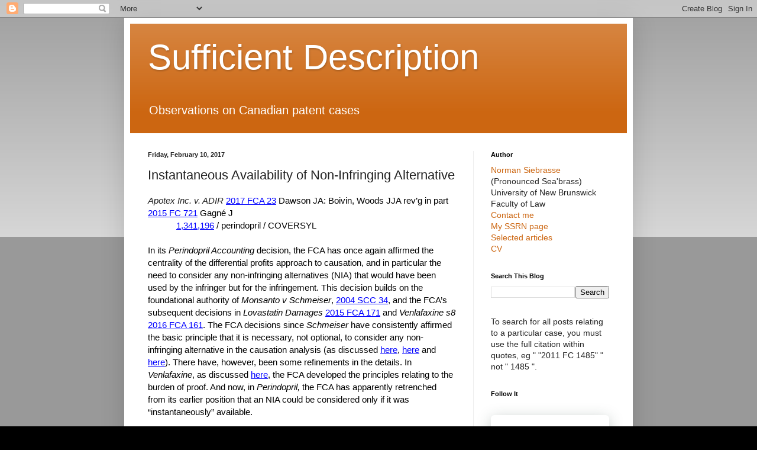

--- FILE ---
content_type: text/html; charset=UTF-8
request_url: http://www.sufficientdescription.com/2017/02/instantaneous-availability-of-non.html
body_size: 20180
content:
<!DOCTYPE html>
<html class='v2' dir='ltr' xmlns='http://www.w3.org/1999/xhtml' xmlns:b='http://www.google.com/2005/gml/b' xmlns:data='http://www.google.com/2005/gml/data' xmlns:expr='http://www.google.com/2005/gml/expr'>
<head>
<link href='https://www.blogger.com/static/v1/widgets/335934321-css_bundle_v2.css' rel='stylesheet' type='text/css'/>
<meta content='IE=EmulateIE7' http-equiv='X-UA-Compatible'/>
<meta content='width=1100' name='viewport'/>
<meta content='text/html; charset=UTF-8' http-equiv='Content-Type'/>
<meta content='blogger' name='generator'/>
<link href='http://www.sufficientdescription.com/favicon.ico' rel='icon' type='image/x-icon'/>
<link href='http://www.sufficientdescription.com/2017/02/instantaneous-availability-of-non.html' rel='canonical'/>
<link rel="alternate" type="application/atom+xml" title="Sufficient Description - Atom" href="http://www.sufficientdescription.com/feeds/posts/default" />
<link rel="alternate" type="application/rss+xml" title="Sufficient Description - RSS" href="http://www.sufficientdescription.com/feeds/posts/default?alt=rss" />
<link rel="service.post" type="application/atom+xml" title="Sufficient Description - Atom" href="https://www.blogger.com/feeds/1454051731189268002/posts/default" />

<link rel="alternate" type="application/atom+xml" title="Sufficient Description - Atom" href="http://www.sufficientdescription.com/feeds/2285199527489707361/comments/default" />
<!--Can't find substitution for tag [blog.ieCssRetrofitLinks]-->
<meta content='http://www.sufficientdescription.com/2017/02/instantaneous-availability-of-non.html' property='og:url'/>
<meta content='Instantaneous Availability of Non-Infringing Alternative' property='og:title'/>
<meta content='Apotex Inc. v. ADIR  2017 FCA 23  Dawson JA: Boivin, Woods JJA rev’g in part 2015 FC 721  Gagné J               1,341,196  / perindopril / C...' property='og:description'/>
<title>Sufficient Description: Instantaneous Availability of Non-Infringing Alternative</title>
<style id='page-skin-1' type='text/css'><!--
/*
-----------------------------------------------
Blogger Template Style
Name:     Simple
Designer: Blogger
URL:      www.blogger.com
----------------------------------------------- */
/* Content
----------------------------------------------- */
body {
font: normal normal 14px Arial, Tahoma, Helvetica, FreeSans, sans-serif;
color: #222222;
background: #000000 none repeat scroll top left;
padding: 0 40px 40px 40px;
}
html body .region-inner {
min-width: 0;
max-width: 100%;
width: auto;
}
h2 {
font-size: 22px;
}
a:link {
text-decoration:none;
color: #cc6611;
}
a:visited {
text-decoration:none;
color: #666666;
}
a:hover {
text-decoration:underline;
color: #ff9900;
}
.body-fauxcolumn-outer .fauxcolumn-inner {
background: transparent url(http://www.blogblog.com/1kt/simple/body_gradient_tile_light.png) repeat scroll top left;
_background-image: none;
}
.body-fauxcolumn-outer .cap-top {
position: absolute;
z-index: 1;
height: 400px;
width: 100%;
}
.body-fauxcolumn-outer .cap-top .cap-left {
width: 100%;
background: transparent url(http://www.blogblog.com/1kt/simple/gradients_light.png) repeat-x scroll top left;
_background-image: none;
}
.content-outer {
-moz-box-shadow: 0 0 40px rgba(0, 0, 0, .15);
-webkit-box-shadow: 0 0 5px rgba(0, 0, 0, .15);
-goog-ms-box-shadow: 0 0 10px #333333;
box-shadow: 0 0 40px rgba(0, 0, 0, .15);
margin-bottom: 1px;
}
.content-inner {
padding: 10px 10px;
}
.content-inner {
background-color: #ffffff;
}
/* Header
----------------------------------------------- */
.header-outer {
background: #cc6611 url(http://www.blogblog.com/1kt/simple/gradients_light.png) repeat-x scroll 0 -400px;
_background-image: none;
}
.Header h1 {
font: normal normal 60px Arial, Tahoma, Helvetica, FreeSans, sans-serif;
color: #ffffff;
text-shadow: 1px 2px 3px rgba(0, 0, 0, .2);
}
.Header h1 a {
color: #ffffff;
}
.Header .description {
font-size: 140%;
color: #ffffff;
}
.header-inner .Header .titlewrapper {
padding: 22px 30px;
}
.header-inner .Header .descriptionwrapper {
padding: 0 30px;
}
/* Tabs
----------------------------------------------- */
.tabs-inner .section:first-child {
border-top: 0 solid #eeeeee;
}
.tabs-inner .section:first-child ul {
margin-top: -0;
border-top: 0 solid #eeeeee;
border-left: 0 solid #eeeeee;
border-right: 0 solid #eeeeee;
}
.tabs-inner .widget ul {
background: #f5f5f5 url(http://www.blogblog.com/1kt/simple/gradients_light.png) repeat-x scroll 0 -800px;
_background-image: none;
border-bottom: 1px solid #eeeeee;
margin-top: 0;
margin-left: -30px;
margin-right: -30px;
}
.tabs-inner .widget li a {
display: inline-block;
padding: .6em 1em;
font: normal normal 14px Arial, Tahoma, Helvetica, FreeSans, sans-serif;
color: #999999;
border-left: 1px solid #ffffff;
border-right: 1px solid #eeeeee;
}
.tabs-inner .widget li:first-child a {
border-left: none;
}
.tabs-inner .widget li.selected a, .tabs-inner .widget li a:hover {
color: #000000;
background-color: #eeeeee;
text-decoration: none;
}
/* Columns
----------------------------------------------- */
.main-outer {
border-top: 0 solid #eeeeee;
}
.fauxcolumn-left-outer .fauxcolumn-inner {
border-right: 1px solid #eeeeee;
}
.fauxcolumn-right-outer .fauxcolumn-inner {
border-left: 1px solid #eeeeee;
}
/* Headings
----------------------------------------------- */
div.widget > h2,
div.widget h2.title {
margin: 0 0 1em 0;
font: normal bold 11px Arial, Tahoma, Helvetica, FreeSans, sans-serif;
color: #000000;
}
/* Widgets
----------------------------------------------- */
.widget .zippy {
color: #999999;
text-shadow: 2px 2px 1px rgba(0, 0, 0, .1);
}
.widget .popular-posts ul {
list-style: none;
}
/* Posts
----------------------------------------------- */
h2.date-header {
font: normal bold 11px Arial, Tahoma, Helvetica, FreeSans, sans-serif;
}
.date-header span {
background-color: transparent;
color: #222222;
padding: inherit;
letter-spacing: inherit;
margin: inherit;
}
.main-inner {
padding-top: 30px;
padding-bottom: 30px;
}
.main-inner .column-center-inner {
padding: 0 15px;
}
.main-inner .column-center-inner .section {
margin: 0 15px;
}
.post {
margin: 0 0 25px 0;
}
h3.post-title, .comments h4 {
font: normal normal 22px Arial, Tahoma, Helvetica, FreeSans, sans-serif;
margin: .75em 0 0;
}
.post-body {
font-size: 110%;
line-height: 1.4;
position: relative;
}
.post-body img, .post-body .tr-caption-container, .Profile img, .Image img,
.BlogList .item-thumbnail img {
padding: 2px;
background: #ffffff;
border: 1px solid #eeeeee;
-moz-box-shadow: 1px 1px 5px rgba(0, 0, 0, .1);
-webkit-box-shadow: 1px 1px 5px rgba(0, 0, 0, .1);
box-shadow: 1px 1px 5px rgba(0, 0, 0, .1);
}
.post-body img, .post-body .tr-caption-container {
padding: 5px;
}
.post-body .tr-caption-container {
color: #222222;
}
.post-body .tr-caption-container img {
padding: 0;
background: transparent;
border: none;
-moz-box-shadow: 0 0 0 rgba(0, 0, 0, .1);
-webkit-box-shadow: 0 0 0 rgba(0, 0, 0, .1);
box-shadow: 0 0 0 rgba(0, 0, 0, .1);
}
.post-header {
margin: 0 0 1.5em;
line-height: 1.6;
font-size: 90%;
}
.post-footer {
margin: 20px -2px 0;
padding: 5px 10px;
color: #666666;
background-color: #f9f9f9;
border-bottom: 1px solid #eeeeee;
line-height: 1.6;
font-size: 90%;
}
#comments .comment-author {
padding-top: 1.5em;
border-top: 1px solid #eeeeee;
background-position: 0 1.5em;
}
#comments .comment-author:first-child {
padding-top: 0;
border-top: none;
}
.avatar-image-container {
margin: .2em 0 0;
}
#comments .avatar-image-container img {
border: 1px solid #eeeeee;
}
/* Comments
----------------------------------------------- */
.comments .comments-content .icon.blog-author {
background-repeat: no-repeat;
background-image: url([data-uri]);
}
.comments .comments-content .loadmore a {
border-top: 1px solid #999999;
border-bottom: 1px solid #999999;
}
.comments .comment-thread.inline-thread {
background-color: #f9f9f9;
}
.comments .continue {
border-top: 2px solid #999999;
}
/* Accents
---------------------------------------------- */
.section-columns td.columns-cell {
border-left: 1px solid #eeeeee;
}
.blog-pager {
background: transparent none no-repeat scroll top center;
}
.blog-pager-older-link, .home-link,
.blog-pager-newer-link {
background-color: #ffffff;
padding: 5px;
}
.footer-outer {
border-top: 0 dashed #bbbbbb;
}
/* Mobile
----------------------------------------------- */
body.mobile  {
background-size: auto;
}
.mobile .body-fauxcolumn-outer {
background: transparent none repeat scroll top left;
}
.mobile .body-fauxcolumn-outer .cap-top {
background-size: 100% auto;
}
.mobile .content-outer {
-webkit-box-shadow: 0 0 3px rgba(0, 0, 0, .15);
box-shadow: 0 0 3px rgba(0, 0, 0, .15);
}
.mobile .tabs-inner .widget ul {
margin-left: 0;
margin-right: 0;
}
.mobile .post {
margin: 0;
}
.mobile .main-inner .column-center-inner .section {
margin: 0;
}
.mobile .date-header span {
padding: 0.1em 10px;
margin: 0 -10px;
}
.mobile h3.post-title {
margin: 0;
}
.mobile .blog-pager {
background: transparent none no-repeat scroll top center;
}
.mobile .footer-outer {
border-top: none;
}
.mobile .main-inner, .mobile .footer-inner {
background-color: #ffffff;
}
.mobile-index-contents {
color: #222222;
}
.mobile-link-button {
background-color: #cc6611;
}
.mobile-link-button a:link, .mobile-link-button a:visited {
color: #ffffff;
}
.mobile .tabs-inner .section:first-child {
border-top: none;
}
.mobile .tabs-inner .PageList .widget-content {
background-color: #eeeeee;
color: #000000;
border-top: 1px solid #eeeeee;
border-bottom: 1px solid #eeeeee;
}
.mobile .tabs-inner .PageList .widget-content .pagelist-arrow {
border-left: 1px solid #eeeeee;
}

--></style>
<style id='template-skin-1' type='text/css'><!--
body {
min-width: 860px;
}
.content-outer, .content-fauxcolumn-outer, .region-inner {
min-width: 860px;
max-width: 860px;
_width: 860px;
}
.main-inner .columns {
padding-left: 0px;
padding-right: 260px;
}
.main-inner .fauxcolumn-center-outer {
left: 0px;
right: 260px;
/* IE6 does not respect left and right together */
_width: expression(this.parentNode.offsetWidth -
parseInt("0px") -
parseInt("260px") + 'px');
}
.main-inner .fauxcolumn-left-outer {
width: 0px;
}
.main-inner .fauxcolumn-right-outer {
width: 260px;
}
.main-inner .column-left-outer {
width: 0px;
right: 100%;
margin-left: -0px;
}
.main-inner .column-right-outer {
width: 260px;
margin-right: -260px;
}
#layout {
min-width: 0;
}
#layout .content-outer {
min-width: 0;
width: 800px;
}
#layout .region-inner {
min-width: 0;
width: auto;
}
--></style>
<script type='text/javascript'>

  var _gaq = _gaq || [];
  _gaq.push(['_setAccount', 'UA-24535245-1']);
  _gaq.push(['_trackPageview']);

  (function() {
    var ga = document.createElement('script'); ga.type = 'text/javascript'; ga.async = true;
    ga.src = ('https:' == document.location.protocol ? 'https://ssl' : 'http://www') + '.google-analytics.com/ga.js';
    var s = document.getElementsByTagName('script')[0]; s.parentNode.insertBefore(ga, s);
  })();

</script>
<link href='https://www.blogger.com/dyn-css/authorization.css?targetBlogID=1454051731189268002&amp;zx=a015ea86-f4d6-4bab-a41a-4181b60ab427' media='none' onload='if(media!=&#39;all&#39;)media=&#39;all&#39;' rel='stylesheet'/><noscript><link href='https://www.blogger.com/dyn-css/authorization.css?targetBlogID=1454051731189268002&amp;zx=a015ea86-f4d6-4bab-a41a-4181b60ab427' rel='stylesheet'/></noscript>
<meta name='google-adsense-platform-account' content='ca-host-pub-1556223355139109'/>
<meta name='google-adsense-platform-domain' content='blogspot.com'/>

</head>
<body class='loading variant-bold'>
<div class='navbar section' id='navbar'><div class='widget Navbar' data-version='1' id='Navbar1'><script type="text/javascript">
    function setAttributeOnload(object, attribute, val) {
      if(window.addEventListener) {
        window.addEventListener('load',
          function(){ object[attribute] = val; }, false);
      } else {
        window.attachEvent('onload', function(){ object[attribute] = val; });
      }
    }
  </script>
<div id="navbar-iframe-container"></div>
<script type="text/javascript" src="https://apis.google.com/js/platform.js"></script>
<script type="text/javascript">
      gapi.load("gapi.iframes:gapi.iframes.style.bubble", function() {
        if (gapi.iframes && gapi.iframes.getContext) {
          gapi.iframes.getContext().openChild({
              url: 'https://www.blogger.com/navbar/1454051731189268002?po\x3d2285199527489707361\x26origin\x3dhttp://www.sufficientdescription.com',
              where: document.getElementById("navbar-iframe-container"),
              id: "navbar-iframe"
          });
        }
      });
    </script><script type="text/javascript">
(function() {
var script = document.createElement('script');
script.type = 'text/javascript';
script.src = '//pagead2.googlesyndication.com/pagead/js/google_top_exp.js';
var head = document.getElementsByTagName('head')[0];
if (head) {
head.appendChild(script);
}})();
</script>
</div></div>
<div class='body-fauxcolumns'>
<div class='fauxcolumn-outer body-fauxcolumn-outer'>
<div class='cap-top'>
<div class='cap-left'></div>
<div class='cap-right'></div>
</div>
<div class='fauxborder-left'>
<div class='fauxborder-right'></div>
<div class='fauxcolumn-inner'>
</div>
</div>
<div class='cap-bottom'>
<div class='cap-left'></div>
<div class='cap-right'></div>
</div>
</div>
</div>
<div class='content'>
<div class='content-fauxcolumns'>
<div class='fauxcolumn-outer content-fauxcolumn-outer'>
<div class='cap-top'>
<div class='cap-left'></div>
<div class='cap-right'></div>
</div>
<div class='fauxborder-left'>
<div class='fauxborder-right'></div>
<div class='fauxcolumn-inner'>
</div>
</div>
<div class='cap-bottom'>
<div class='cap-left'></div>
<div class='cap-right'></div>
</div>
</div>
</div>
<div class='content-outer'>
<div class='content-cap-top cap-top'>
<div class='cap-left'></div>
<div class='cap-right'></div>
</div>
<div class='fauxborder-left content-fauxborder-left'>
<div class='fauxborder-right content-fauxborder-right'></div>
<div class='content-inner'>
<header>
<div class='header-outer'>
<div class='header-cap-top cap-top'>
<div class='cap-left'></div>
<div class='cap-right'></div>
</div>
<div class='fauxborder-left header-fauxborder-left'>
<div class='fauxborder-right header-fauxborder-right'></div>
<div class='region-inner header-inner'>
<div class='header section' id='header'><div class='widget Header' data-version='1' id='Header1'>
<div id='header-inner'>
<div class='titlewrapper'>
<h1 class='title'>
<a href='http://www.sufficientdescription.com/'>
Sufficient Description
</a>
</h1>
</div>
<div class='descriptionwrapper'>
<p class='description'><span>Observations on Canadian patent cases</span></p>
</div>
</div>
</div></div>
</div>
</div>
<div class='header-cap-bottom cap-bottom'>
<div class='cap-left'></div>
<div class='cap-right'></div>
</div>
</div>
</header>
<div class='tabs-outer'>
<div class='tabs-cap-top cap-top'>
<div class='cap-left'></div>
<div class='cap-right'></div>
</div>
<div class='fauxborder-left tabs-fauxborder-left'>
<div class='fauxborder-right tabs-fauxborder-right'></div>
<div class='region-inner tabs-inner'>
<div class='tabs no-items section' id='crosscol'></div>
<div class='tabs no-items section' id='crosscol-overflow'></div>
</div>
</div>
<div class='tabs-cap-bottom cap-bottom'>
<div class='cap-left'></div>
<div class='cap-right'></div>
</div>
</div>
<div class='main-outer'>
<div class='main-cap-top cap-top'>
<div class='cap-left'></div>
<div class='cap-right'></div>
</div>
<div class='fauxborder-left main-fauxborder-left'>
<div class='fauxborder-right main-fauxborder-right'></div>
<div class='region-inner main-inner'>
<div class='columns fauxcolumns'>
<div class='fauxcolumn-outer fauxcolumn-center-outer'>
<div class='cap-top'>
<div class='cap-left'></div>
<div class='cap-right'></div>
</div>
<div class='fauxborder-left'>
<div class='fauxborder-right'></div>
<div class='fauxcolumn-inner'>
</div>
</div>
<div class='cap-bottom'>
<div class='cap-left'></div>
<div class='cap-right'></div>
</div>
</div>
<div class='fauxcolumn-outer fauxcolumn-left-outer'>
<div class='cap-top'>
<div class='cap-left'></div>
<div class='cap-right'></div>
</div>
<div class='fauxborder-left'>
<div class='fauxborder-right'></div>
<div class='fauxcolumn-inner'>
</div>
</div>
<div class='cap-bottom'>
<div class='cap-left'></div>
<div class='cap-right'></div>
</div>
</div>
<div class='fauxcolumn-outer fauxcolumn-right-outer'>
<div class='cap-top'>
<div class='cap-left'></div>
<div class='cap-right'></div>
</div>
<div class='fauxborder-left'>
<div class='fauxborder-right'></div>
<div class='fauxcolumn-inner'>
</div>
</div>
<div class='cap-bottom'>
<div class='cap-left'></div>
<div class='cap-right'></div>
</div>
</div>
<!-- corrects IE6 width calculation -->
<div class='columns-inner'>
<div class='column-center-outer'>
<div class='column-center-inner'>
<div class='main section' id='main'><div class='widget Blog' data-version='1' id='Blog1'>
<div class='blog-posts hfeed'>

          <div class="date-outer">
        
<h2 class='date-header'><span>Friday, February 10, 2017</span></h2>

          <div class="date-posts">
        
<div class='post-outer'>
<div class='post hentry'>
<a name='2285199527489707361'></a>
<h3 class='post-title entry-title'>
Instantaneous Availability of Non-Infringing Alternative
</h3>
<div class='post-header'>
<div class='post-header-line-1'></div>
</div>
<div class='post-body entry-content' id='post-body-2285199527489707361'>
<i>Apotex Inc. v. ADIR</i> <a href="http://decisions.fca-caf.gc.ca/fca-caf/decisions/en/item/218443/index.do"><span style="color: blue;"><span style="text-decoration: underline;">2017 FCA 23</span></span></a><span style="color: black;"> Dawson JA: Boivin, Woods JJA rev&#8217;g in part </span><a href="http://decisions.fct-cf.gc.ca/fc-cf/decisions/en/item/110726/index.do"><span style="color: blue;"><span style="text-decoration: underline;">2015 FC 721</span></span></a><span style="color: black;">
Gagné J</span><br />
<span style="color: black;">&nbsp;&nbsp;&nbsp;&nbsp;&nbsp;&nbsp;&nbsp;&nbsp;&nbsp;&nbsp;&nbsp;&nbsp;</span><a href="http://brevets-patents.ic.gc.ca/opic-cipo/cpd/eng/patent/1341196/summary.html"><span style="color: blue;"><span style="text-decoration: underline;">1,341,196</span></span></a><span style="color: black;"> / perindopril / COVERSYL </span><br />
<br />
<span style="color: black;">In its <i>Perindopril Accounting</i> 
decision, the FCA has once again affirmed the centrality of the
differential profits approach to causation, and in particular the need 
to consider any non-infringing alternatives (NIA) that would have been 
used by the infringer but for the infringement.
This decision builds on the foundational authority of <i>Monsanto v Schmeiser</i>, </span><a href="http://scc-csc.lexum.com/scc-csc/scc-csc/en/item/2147/index.do"><span style="color: blue;"><span style="text-decoration: underline;">2004 SCC 34</span></span></a><span style="color: black;">, and
the FCA&#8217;s subsequent decisions in <i>Lovastatin Damages</i> </span><a href="http://decisions.fca-caf.gc.ca/fca-caf/decisions/en/item/110882/index.do"><span style="color: blue;"><span style="text-decoration: underline;">2015 FCA 171</span></span></a><span style="color: black;"> and <i>Venlafaxine s8</i> </span><a href="http://decisions.fca-caf.gc.ca/fca-caf/decisions/en/item/144567/index.do"><span style="color: blue;"><span style="text-decoration: underline;">2016
FCA 161</span></span></a><span style="color: black;">. The FCA decisions since <i>Schmeiser</i> have consistently affirmed the basic principle that
it is necessary, not optional, to consider any non-infringing alternative in the causation analysis
(as discussed </span><a href="http://www.sufficientdescription.com/2015/08/non-infringing-alternative-must-be.html"><span style="color: blue;"><span style="text-decoration: underline;">here</span></span></a><span style="color: black;">, </span><a href="http://www.sufficientdescription.com/2015/09/relevance-of-infringers-outside-option.html"><span style="color: blue;"><span style="text-decoration: underline;">here</span></span></a><span style="color: black;"> and </span><a href="http://www.sufficientdescription.com/2016/06/burden-of-proof-respecting-alternative_76.html"><span style="color: blue;"><span style="text-decoration: underline;">here</span></span></a><span style="color: black;">). There have, however, been some refinements in the details. In
<i>Venlafaxine</i>, as discussed </span><a href="http://www.sufficientdescription.com/2016/06/burden-of-proof-respecting-alternative_76.html"><span style="color: blue;"><span style="text-decoration: underline;">here</span></span></a><span style="color: black;">, the FCA developed the principles relating to the burden of proof.
And now, in <i>Perindopril, </i>the FCA has apparently retrenched from its earlier position that an NIA
could be considered only if it was &#8220;instantaneously&#8221; available.</span><br />
<br />
<span style="color: black;">This case is the accounting of profits portion of a bifurcated trial. In the liability decision,
<i>Laboratoires Servier v Apotex Inc</i>, </span><a href="http://decisions.fca-caf.gc.ca/fc-cf/decisions/en/item/55636/index.do"><span style="color: blue;"><span style="text-decoration: underline;">2008 FC 825</span></span></a><span style="color: black;"> aff&#8217;d </span><a href="http://decisions.fca-caf.gc.ca/fca-caf/decisions/en/item/36479/index.do"><span style="color: blue;"><span style="text-decoration: underline;">2009 FCA 222</span></span></a><span style="color: black;">,
 Snider J held that the
defendants had infringed the plaintiff&#8217;s &#8216;196 patent and she allowed the
 plaintiff to elect an
accounting of profits. A substantial amount of the infringing material 
manufactured by Apotex in
Canada was destined for export to markets such as the UK and Australia. Apotex had argued that there were a 
number of viable, non-infringing alternative sources of both bulk 
perindopril API and perindopril tablets (in particular
manufactured in jurisdictions other than Canada) [18] [FC 79]-[80]. 
Apotex argued that the profits
it would have made by manufacturing abroad (the non-infringing 
alternative), should be deducted
from the profits actually made by the infringing manufacture in Canada, 
to arrive at the profits to
be disgorged [18], [FC 121]. As I explained </span><a href="http://www.sufficientdescription.com/2015/07/non-infringing-alternative-defence.html"><span style="color: blue;"><span style="text-decoration: underline;">here</span></span></a><span style="color: black;">, Gagné J rejected consideration of potential the
non-infringing alternatives as a matter of law [25], [FC 126] and Apotex appealed this point [8.i]. </span><br />
<br />
<span style="color: black;">The FCA has now held that &#8220;the Federal Court erred in law by rejecting the relevance at law of
any available non-infringing perindopril&#8221; [9]. This is not very surprising. Gagné J&#8217;s decision was
released prior to the FCA decisions in <i>Lovastatin Damages</i> </span><a href="http://decisions.fca-caf.gc.ca/fca-caf/decisions/en/item/110882/index.do"><span style="color: blue;"><span style="text-decoration: underline;">2015 FCA 171</span></span></a><span style="color: black;"> and <i>Venlafaxine s8</i>
</span><a href="http://decisions.fca-caf.gc.ca/fca-caf/decisions/en/item/144567/index.do"><span style="color: blue;"><span style="text-decoration: underline;">2016 FCA 161</span></span></a><span style="color: black;">, in which the FCA affirmed the need to consider any non-infringing alternative in
the causation analysis (as discussed </span><a href="http://www.sufficientdescription.com/2015/08/non-infringing-alternative-must-be.html"><span style="color: blue;"><span style="text-decoration: underline;">here</span></span></a><span style="color: black;">, </span><a href="http://www.sufficientdescription.com/2015/09/relevance-of-infringers-outside-option.html"><span style="color: blue;"><span style="text-decoration: underline;">here</span></span></a><span style="color: black;"> and </span><a href="http://www.sufficientdescription.com/2016/06/burden-of-proof-respecting-alternative_76.html"><span style="color: blue;"><span style="text-decoration: underline;">here</span></span></a><span style="color: black;">), in light of <i>Schmeiser</i>, </span><a href="http://scc-csc.lexum.com/scc-csc/scc-csc/en/item/2147/index.do"><span style="color: blue;"><span style="text-decoration: underline;">2004 SCC 34</span></span></a><span style="color: black;">. This <i>Perindopril Accounting</i> decision
reaffirms the same point.</span><br />
<br />
<span style="color: black;"><i>Perindopril Accounting</i> is nonetheless significant in a few respects. First, <i>Lovastatin Damages</i>
and <i>Venlafaxine s8</i> were both damages cases, while <i>Perindopril </i>is an accounting case. The
damages cases were in some ways more debatable, as <i>Schmeiser</i>, which established the NIA
analysis, was an accounting of profits decision, and it was argued that the reasoning did not apply
in the damages context. <i>Lovastatin Damages</i> [60] held that the basic causation analysis is the
same in both contexts, and this point has now been reaffirmed in <i>Perindopril</i>:  &#8220;While <i>Lovastatin</i>
considered a claim for compensatory damages for patent infringement, the comments have equal
application to an accounting for profits&#8221; [34] (and to the same effect, [40]). Thus it is now
perfectly clear that NIA analysis is equally applicable in both the damages and accounting
contexts. This is undoubtedly correct, as the causation inquiry is fundamentally the same in either
context. As the SCC explained in the accounting context, &#8220;A comparison is to be made between
the defendant&#8217;s profit attributable to the invention and his profit had he used the best
non-infringing option&#8221; <i>Schmeiser</i> [102]. The only change in the damages context is to substitute
the words &#8220;plaintiff&#8217;s profits&#8221; in place of &#8220;defendant&#8217;s profits.&#8221; </span><br />
<br />
<span style="color: black;">While Gagné J recognized that <i>Schmeiser</i> had endorsed the NIA analysis, she noted that the SCC
has stated only that the differential profits approach is the &#8220;preferred&#8221; method, and consequently
Gagné J felt that the SCC had left it open to the courts to apply a different approach on the facts
of a particular case [FC 118-19]. The FCA acknowledged that [28, my emphasis]:</span><br />
<div style="margin-left: 0.5in;">
<br /></div>
<div style="margin-left: 0.5in;">
<span style="color: black;">in <i>Schmeiser</i> the Supreme Court referred to the differential profit approach as the
&#8216;preferred means&#8217; of calculating an accounting of profits &#8211; not the only means. However,
<span style="text-decoration: underline;">at bottom is the need to ensure that a patentee only receives that portion of the infringer&#8217;s
profit that is causally attributable to the invention</span></span></div>
<br />
<span style="color: black;">In my view, this is entirely correct. It is necessary, as a matter of law, that the profits (whether
those of the infringer or the patentee) are only those which are causally attributable to the
infringement. The differential profit analysis, including consideration of the NIA, is the best way
of implementing this fundamental causation requirement. Other ways of implementing the same
causation analysis may be permitted, but it is not open to the courts to use an approach which
ignores the causation requirement. </span><br />
<br />
<span style="color: black;">The FCA did state that &#8220;in this circumstance&#8221; it was an error for the Federal Court not to take
into account the NIA (the availability of non-infringing perindopril for export), [28], [30]. This
leaves open the question of exactly when it might be appropriate not to use the differential profits
analysis. In my view, it is understandable that the SCC and the FCA would not want to set down
a strict rule that must be applied regardless of the vagaries of the case at hand. I would suggest
that the main, and perhaps only, circumstances in which it need not be used is when it is clear that not all of the
profits at issue are attributable to the infringement, and yet the evidence does not allow a
differential profit analysis. <i>Lubrizol</i> </span><a href="http://www.canlii.org/en/ca/fca/doc/1996/1996canlii4095/1996canlii4095.html"><span style="color: blue;"><span style="text-decoration: underline;">[1997] 2 FC 3</span></span></a><span style="color: black;"> (FCA), might be an example. But what is
essential, as per the above underlined statement by the FCA, is that the causation requirement be
respected. Given that the differential profits approach, including the NIA, is the best method for
implementing the causation requirement, I would suggest that it must be used whenever the
evidence allows it.</span><br />
<br />
<span style="color: black;">So far, this is all to clarify or reinforce the law as set out in <i>Schmeiser</i>, <i>Lovastatin Damages</i> and
<i>Venlafaxine s8</i>. There is one important new development. In <i>Lovastatin&nbsp;</i>the FCA held that an in
order to be considered in the differential profit analysis, the NIA had to be available
&#8220;instantaneously&#8221;:</span><br />
<div style="margin-left: 0.5in;">
<br /></div>
<div style="margin-left: 0.5in;">
<span style="color: black;">[79] Dealing first with whether Apotex could have sold non-infringing lovastatin, Merck
argues that the alleged alternative must have been actually available to replace Apotex&#8217;
infringing sales as they were made. Otherwise, Merck, not Apotex, would have replaced
those sales. I believe this submission to be correct both in fact and in law. In <i>Advanced
Building Systems Pty Ltd et al. v. Ramset Fasteners (Aust) Pty Ltd</i>, </span><a href="http://www.austlii.edu.au/cgi-bin/sinodisp/au/cases/cth/FCA/2001/1098.html"><span style="color: blue;"><span style="text-decoration: underline;">[2001] FCA 1098</span></span></a><span style="color: black;">,
(2001) 52 I.P.R. 305 the Federal Court of Australia rejected the relevance of a
non-infringing alternative, but held that if it was legally relevant, it could only apply &#8220;if at
the moment of infringement [&#8230;] <span style="text-decoration: underline;">there is available on the market instantaneously the
appropriate substitute</span>&#8221; in the reconstituted market. <span style="text-decoration: underline;">I agree</span>.</span></div>
<br />
<span style="color: black;">This is in sharp contrast with <i>Perindopril Accounting</i>. In the result, the FCA held that the issue of
whether Apotex &#8220;would have and could have&#8221; obtained quantities of non-infringing perindopril
from other sources for sale abroad, should be remitted to the Federal Court for determination on
the facts [65]. The FCA further directed the Federal Court as follows (my emphasis): </span><br />
<div style="margin-left: 0.5in;">
<br /></div>
<div style="margin-left: 0.5in;">
<span style="color: black;">[67] [I]t may be that the Federal Court could conclude in the hypothetical world that one
or more suppliers would not or could not supply perindopril in time to replace the initial
infringing sales. However, <span style="text-decoration: underline;">this would not end the inquiry as the Federal Court would still
have to consider whether at some later point in time a supplier would and could have
provided replacement non-infringing tablets</span>. </span></div>
<br />
<span style="color: black;">I don&#8217;t see how the two statements can be reconciled, but both decisions were written by Dawson
JA, so I can&#8217;t see this as a disagreement between different panels of the court. Instead, it appears
to be a significant retrenchment from the &#8220;instantaneous availability&#8221; test for an NIA set out in <i>Lovastatin</i>. This is a welcome development, because, in my view, as explained </span><a href="http://www.sufficientdescription.com/2015/08/non-infringing-alternative-must-be.html"><span style="color: blue;"><span style="text-decoration: underline;">here</span></span></a><span style="color: black;">, the
&#8220;instantaneous availability&#8221; test is inconsistent with the fundamental principle of &#8220;but for&#8221;
causation. </span><br />
<br />
<span style="color: black;">Overall, then, Canadian law on causation and non-infringing alternatives is shaping up very well.
<i>Lovastatin </i>took a large step in the right direction, and <i>Venlafaxine</i> and <i>Perindopril </i>have made
modest course corrections to bring the law onto the right path. This is how the common law is
supposed to work.</span><br />
<br />
<span style="color: black;">I do see one issue which may require further consideration (though it was </span><span style="color: black;"><span style="color: black;">wasn't raised at all in this case.) </span>That is the question of whether the
but for world should be approached as one world, established on the balance of probabilities, or
multiple worlds considered in terms of weighted possibilities. In both <i>Lovastatin </i>and <i>Venlafaxine</i>
the FCA held that the burden lies on the defendant to establish the factual relevance of a
non-infringing alternative &#8220;on the balance of probabilities. Mere possibilities short of
probabilities do not suffice&#8221;  <i>Venlafaxine</i> [56] (and to the same effect <i>Lovastatin </i>[74]). On its
face this is a sensible position, and the FCA cited as authority <i>Rainbow Caterers</i> </span><a href="https://scc-csc.lexum.com/scc-csc/scc-csc/en/item/788/index.do"><span style="color: blue;"><span style="text-decoration: underline;">[1991] 3 SCR 3</span></span></a><span style="color: black;">,
14, which does indeed say that the but for world must be established &#8220;on a balance of
probabilities.&#8221; The problem is that this is difficult to reconcile with <i>Athey v Leonati</i> </span><a href="https://scc-csc.lexum.com/scc-csc/scc-csc/en/item/1435/index.do"><span style="color: blue;"><span style="text-decoration: underline;">[1996] 3
SCR 458</span></span></a><span style="color: black;"> (citations omitted):</span><br />
<div style="margin-left: 0.5in;">
<br /></div>
<div style="margin-left: 0.5in;">
<span style="color: black;">[27] <span style="text-decoration: underline;">Hypothetical events (such as how the plaintiff&#8217;s life would have proceeded without
the tortious injury</span>) or future events <span style="text-decoration: underline;">need not be proven on a balance of probabilities</span>. 
Instead, they are simply given weight according to their relative likelihood.   For example,
if there is a 30 percent chance that the plaintiff&#8217;s injuries will worsen, then the damage
award may be increased by 30 percent of the anticipated extra damages to reflect that risk. 
<span style="text-decoration: underline;">A future or hypothetical possibility will be taken into consideration as long as it is a real
and substantial possibility</span> and not mere speculation.</span></div>
<br />
<span style="color: black;">The &#8220;but for&#8221; world is a hypothetical event; how the plaintiff&#8217;s life would have proceeded
without the tortious injury is the equivalent, in the personal injury context, of how the patentee&#8217;s
market would have developed without the infringement. Thus <i>Athey</i> directly implies that the
defendant need not establish the relevance of the NIA on the balance of probabilities; if there is a
30% chance that the infringer would have been able to supply the market with an NIA, then the
profits to be disgorged should be reduced by the same percentage. </span><br />
<br />
<span style="color: black;">The FCA in <i>Venlafaxine</i> [56] also cited <i>Tervita</i> </span><a href="https://scc-csc.lexum.com/scc-csc/scc-csc/en/item/14603/index.do"><span style="color: blue;"><span style="text-decoration: underline;">2015 SCC 3</span></span></a><span style="color: black;">, [49]-[51], [66], citing <i>F.H. v.
McDougall</i>, </span><a href="https://scc-csc.lexum.com/scc-csc/scc-csc/en/item/6211/index.do"><span style="color: blue;"><span style="text-decoration: underline;">2008 SCC 53</span></span></a><span style="color: black;">, [40], [49]. I don&#8217;t think these are relevant. As <i>Athey </i>also stated
(citations omitted)</span><br />
<div style="margin-left: 0.5in;">
<br /></div>
<div style="margin-left: 0.5in;">
<span style="color: black;">[28] By contrast, past events must be proven, and once proven they are treated as
certainties<span style="text-decoration: underline;">.  In a negligence action, the court must declare whether the defendant was
negligent, and that conclusion cannot be couched in terms of probabilities</span>.  Likewise, the
negligent conduct either was or was not a cause of the injury.  The court must decide, on
the available evidence, whether the thing alleged has been proven;  if it has, it is accepted
as a certainty: </span></div>
<br />
<span style="color: black;">As I understand it, there is a distinction between proving the wrong and assessing damages. The
wrong itself is always proven on the balance of probabilities, and, as I understand it, that was the
point in <i>Tervita</i> and <i>McDougall</i>. That is not inconsistent with assessing damages using weighted probabilities.</span><br />
<br />
<span style="color: black;">But <i>Rainbow Caterers</i> is certainly directly relevant, and it is not clear to me how to reconcile that
case with <i>Athey v Leonati</i>. To the extent that there is a conflict between the two cases, <i>Athey</i> is
probably the stronger authority. In <i>Rainbow Caterers</i> the choice was between two 'but for' worlds,
one proposed by the plaintiff and the other by the defendant, and it does not appear that the
option of taking both possibilities into account on the basis of their relative likelihood was before
the court. In <i>Athey</i>, in contrast, that was a central question. Moreover, probability based
adjustments for hypothetical events (eg the crumbling skull doctrine) and future contingencies are
routine in the tort context, particularly in personal injury cases. With that said, neither approach
is obviously superior in principle, and the <i>Rainbow Caterers</i> approach has the practical advantage of
simplicity. My only conclusion at this point is that the problem of whether the 'but for' world
should be constructed on a balance of probabilities, or with weighted possibilities, is a difficult
one. It may be that the two approaches can indeed be reconciled; or that one is superior in
principle; or that there is some sound reason for using a different approach in patent law than in
tort law. </span>
<div style='clear: both;'></div>
</div>
<div class='post-footer'>
<div class='post-footer-line post-footer-line-1'><span class='post-author vcard'>
Posted by
<span class='fn'>Norman</span>
</span>
<span class='post-timestamp'>
at
<a class='timestamp-link' href='http://www.sufficientdescription.com/2017/02/instantaneous-availability-of-non.html' rel='bookmark' title='permanent link'><abbr class='published' title='2017-02-10T11:55:00-04:00'>11:55&#8239;AM</abbr></a>
</span>
<span class='post-comment-link'>
</span>
<span class='post-icons'>
<span class='item-control blog-admin pid-1355892957'>
<a href='https://www.blogger.com/post-edit.g?blogID=1454051731189268002&postID=2285199527489707361&from=pencil' title='Edit Post'>
<img alt='' class='icon-action' height='18' src='https://resources.blogblog.com/img/icon18_edit_allbkg.gif' width='18'/>
</a>
</span>
</span>
<div class='post-share-buttons goog-inline-block'>
<a class='goog-inline-block share-button sb-email' href='https://www.blogger.com/share-post.g?blogID=1454051731189268002&postID=2285199527489707361&target=email' target='_blank' title='Email This'><span class='share-button-link-text'>Email This</span></a><a class='goog-inline-block share-button sb-blog' href='https://www.blogger.com/share-post.g?blogID=1454051731189268002&postID=2285199527489707361&target=blog' onclick='window.open(this.href, "_blank", "height=270,width=475"); return false;' target='_blank' title='BlogThis!'><span class='share-button-link-text'>BlogThis!</span></a><a class='goog-inline-block share-button sb-twitter' href='https://www.blogger.com/share-post.g?blogID=1454051731189268002&postID=2285199527489707361&target=twitter' target='_blank' title='Share to X'><span class='share-button-link-text'>Share to X</span></a><a class='goog-inline-block share-button sb-facebook' href='https://www.blogger.com/share-post.g?blogID=1454051731189268002&postID=2285199527489707361&target=facebook' onclick='window.open(this.href, "_blank", "height=430,width=640"); return false;' target='_blank' title='Share to Facebook'><span class='share-button-link-text'>Share to Facebook</span></a><a class='goog-inline-block share-button sb-pinterest' href='https://www.blogger.com/share-post.g?blogID=1454051731189268002&postID=2285199527489707361&target=pinterest' target='_blank' title='Share to Pinterest'><span class='share-button-link-text'>Share to Pinterest</span></a>
</div>
</div>
<div class='post-footer-line post-footer-line-2'><span class='post-labels'>
Labels:
<a href='http://www.sufficientdescription.com/search/label/Accounting%20of%20Profits' rel='tag'>Accounting of Profits</a>,
<a href='http://www.sufficientdescription.com/search/label/Damages' rel='tag'>Damages</a>,
<a href='http://www.sufficientdescription.com/search/label/Non-Infringing%20Alternative' rel='tag'>Non-Infringing Alternative</a>
</span>
</div>
<div class='post-footer-line post-footer-line-3'><span class='post-location'>
</span>
</div>
</div>
</div>
<div class='comments' id='comments'>
<a name='comments'></a>
<h4>No comments:</h4>
<div id='Blog1_comments-block-wrapper'>
<dl class='avatar-comment-indent' id='comments-block'>
</dl>
</div>
<p class='comment-footer'>
<div class='comment-form'>
<a name='comment-form'></a>
<h4 id='comment-post-message'>Post a Comment</h4>
<p>
</p>
<a href='https://www.blogger.com/comment/frame/1454051731189268002?po=2285199527489707361&hl=en&saa=85391&origin=http://www.sufficientdescription.com' id='comment-editor-src'></a>
<iframe allowtransparency='true' class='blogger-iframe-colorize blogger-comment-from-post' frameborder='0' height='410px' id='comment-editor' name='comment-editor' src='' width='100%'></iframe>
<script src='https://www.blogger.com/static/v1/jsbin/2830521187-comment_from_post_iframe.js' type='text/javascript'></script>
<script type='text/javascript'>
      BLOG_CMT_createIframe('https://www.blogger.com/rpc_relay.html');
    </script>
</div>
</p>
</div>
</div>

        </div></div>
      
</div>
<div class='blog-pager' id='blog-pager'>
<span id='blog-pager-newer-link'>
<a class='blog-pager-newer-link' href='http://www.sufficientdescription.com/2017/02/is-litigation-insurance-separable.html' id='Blog1_blog-pager-newer-link' title='Newer Post'>Newer Post</a>
</span>
<span id='blog-pager-older-link'>
<a class='blog-pager-older-link' href='http://www.sufficientdescription.com/2017/02/miscellaneous-issues-in-frac-shack-v-afd.html' id='Blog1_blog-pager-older-link' title='Older Post'>Older Post</a>
</span>
<a class='home-link' href='http://www.sufficientdescription.com/'>Home</a>
</div>
<div class='clear'></div>
<div class='post-feeds'>
<div class='feed-links'>
Subscribe to:
<a class='feed-link' href='http://www.sufficientdescription.com/feeds/2285199527489707361/comments/default' target='_blank' type='application/atom+xml'>Post Comments (Atom)</a>
</div>
</div>
</div></div>
</div>
</div>
<div class='column-left-outer'>
<div class='column-left-inner'>
<aside>
</aside>
</div>
</div>
<div class='column-right-outer'>
<div class='column-right-inner'>
<aside>
<div class='sidebar section' id='sidebar-right-1'><div class='widget Text' data-version='1' id='Text1'>
<h2 class='title'>Author</h2>
<div class='widget-content'>
<a href="http://www.unb.ca/fredericton/law/faculty/nsiebrasse.html">Norman Siebrasse</a><br />(Pronounced Sea'brass)<br />University of New Brunswick<br />Faculty of Law<br /><a href="mailto:norman.siebrasse@gmail.com">Contact me</a><br /><a href="http://papers.ssrn.com/sol3/cf_dev/AbsByAuth.cfm?per_id=89712">My SSRN page</a><br /><div><a href="http://www.sufficientdescription.com/2011/01/my-articles.html">Selected articles</a></div><div><a href="https://drive.google.com/file/d/1LYMJdW1VhU27xp7UchirpWRnpDMRtlbP/view?usp=sharing">CV</a></div>
</div>
<div class='clear'></div>
</div><div class='widget BlogSearch' data-version='1' id='BlogSearch1'>
<h2 class='title'>Search This Blog</h2>
<div class='widget-content'>
<div id='BlogSearch1_form'>
<form action='http://www.sufficientdescription.com/search' class='gsc-search-box' target='_top'>
<table cellpadding='0' cellspacing='0' class='gsc-search-box'>
<tbody>
<tr>
<td class='gsc-input'>
<input autocomplete='off' class='gsc-input' name='q' size='10' title='search' type='text' value=''/>
</td>
<td class='gsc-search-button'>
<input class='gsc-search-button' title='search' type='submit' value='Search'/>
</td>
</tr>
</tbody>
</table>
</form>
</div>
</div>
<div class='clear'></div>
</div><div class='widget Text' data-version='1' id='Text2'>
<div class='widget-content'>
To search for all posts relating to a particular case, you must use the full citation within quotes, eg " "2011 FC 1485" " not " 1485 ".<br/>
</div>
<div class='clear'></div>
</div><div class='widget HTML' data-version='1' id='HTML2'>
<h2 class='title'>Follow It</h2>
<div class='widget-content'>
<style>@import url('https://fonts.googleapis.com/css?family=Montserrat:700');@import url('https://fonts.googleapis.com/css?family=Montserrat:400');
.form-preview {
  display: flex;
  flex-direction: column;
  justify-content: center;
  margin-top: 30px;
  padding: clamp(17px, 5%, 40px) clamp(17px, 7%, 50px);
  max-width: none;
  border-radius: 6px;
  box-shadow: 0 5px 25px rgba(34, 60, 47, 0.25);
}
.form-preview,
.form-preview *{
  box-sizing: border-box;
}
.form-preview .preview-heading {
  width: 100%;
}
.form-preview .preview-heading h5{
  margin-top: 0;
  margin-bottom: 0;
}
.form-preview .preview-input-field {
  margin-top: 20px;
  width: 100%;
}
.form-preview .preview-input-field input {
  width: 100%;
  height: 40px;
  border-radius: 6px;
  border: 2px solid #e9e8e8;
  background-color: #fff;
  outline: none;
}
.form-preview .preview-input-field input {
  color: #000000;
  font-family: "Montserrat";
  font-size: 14px;
  font-weight: 400;
  line-height: 20px;
  text-align: center;
}
.form-preview .preview-input-field input::placeholder {
  color: #000000;
  opacity: 1;
}

.form-preview .preview-input-field input:-ms-input-placeholder {
  color: #000000;
}

.form-preview .preview-input-field input::-ms-input-placeholder {
  color: #000000;
}
.form-preview .preview-submit-button {
  margin-top: 10px;
  width: 100%;
}
.form-preview .preview-submit-button button {
  width: 100%;
  height: 40px;
  border: 0;
  border-radius: 6px;
  line-height: 0px;
}
.form-preview .preview-submit-button button:hover {
  cursor: pointer;
}
</style><form data-v-3a89cb67="" action="https://api.follow.it/subscription-form/[base64]/8" method="post"><div data-v-3a89cb67="" class="form-preview" style="background-color: rgb(255, 255, 255); position: relative;"><div data-v-3a89cb67="" class="preview-heading"><h5 data-v-3a89cb67="" style="text-transform: none !important; font-family: Montserrat; font-weight: bold; color: rgb(0, 0, 0); font-size: 16px; text-align: center;">Get new posts by email:</h5></div> <div data-v-3a89cb67="" class="preview-input-field"><input data-v-3a89cb67="" type="email" name="email" required="required" placeholder="Enter your email" spellcheck="false" style="text-transform: none !important; font-family: Montserrat; font-weight: normal; color: rgb(0, 0, 0); font-size: 14px; text-align: center; background-color: rgb(255, 255, 255);" /></div> <div data-v-3a89cb67="" class="preview-submit-button"><button data-v-3a89cb67="" type="submit" style="text-transform: none !important; font-family: Montserrat; font-weight: bold; color: rgb(255, 255, 255); font-size: 16px; text-align: center; background-color: rgb(0, 0, 0);">Subscribe</button></div></div></form>
</div>
<div class='clear'></div>
</div><div class='widget LinkList' data-version='1' id='LinkList1'>
<h2>Topics</h2>
<div class='widget-content'>
<ul>
<li><a href='http://www.sufficientdescription.com/search/label/Abandonment'>Abandonment</a></li>
<li><a href='http://www.sufficientdescription.com/search/label/Abuse%20of%20Process'>Abuse of Process</a></li>
<li><a href='http://www.sufficientdescription.com/search/label/Access%20to%20Information'>Access to Information</a></li>
<li><a href='http://www.sufficientdescription.com/search/label/Accounting%20of%20Profits'>Accounting of Profits</a></li>
<li><a href='http://www.sufficientdescription.com/search/label/Added%20Matter'>Added Matter</a></li>
<li><a href='http://www.sufficientdescription.com/search/label/Amendment'>Amendment</a></li>
<li><a href='http://www.sufficientdescription.com/search/label/Anticipation'>Anticipation</a></li>
<li><a href='http://www.sufficientdescription.com/search/label/Best%20Mode'>Best Mode</a></li>
<li><a href='http://www.sufficientdescription.com/search/label/Certificate%20of%20Supplementary%20Protection'>Certificate of Supplementary Protection</a></li>
<li><a href='http://www.sufficientdescription.com/search/label/Claim%20Construction'>Claim Construction</a></li>
<li><a href='http://www.sufficientdescription.com/search/label/Recourse%20to%20Disclosure'>Claim Construction: Recourse to Disclosure</a></li>
<li><a href='http://www.sufficientdescription.com/search/label/Clerical%20Errors'>Clerical Errors</a></li>
<li><a href='http://www.sufficientdescription.com/search/label/Combination'>Combination</a></li>
<li><a href='http://www.sufficientdescription.com/search/label/Comity'>Comity</a></li>
<li><a href='http://www.sufficientdescription.com/search/label/Common%20General%20Knowledge'>Common General Knowledge</a></li>
<li><a href='http://www.sufficientdescription.com/search/label/Competition'>Competition</a></li>
<li><a href='http://www.sufficientdescription.com/search/label/Confidentiality'>Confidentiality</a></li>
<li><a href='http://www.sufficientdescription.com/search/label/Contempt'>Contempt</a></li>
<li><a href='http://www.sufficientdescription.com/search/label/Costs'>Costs</a></li>
<li><a href='http://www.sufficientdescription.com/search/label/Damages'>Damages</a></li>
<li><a href='http://www.sufficientdescription.com/search/label/Data%20Protection%20Regulations'>Data Protection Regulations</a></li>
<li><a href='http://www.sufficientdescription.com/search/label/Defences'>Defences</a></li>
<li><a href='http://www.sufficientdescription.com/search/label/Disclosure'>Disclosure</a></li>
<li><a href='http://www.sufficientdescription.com/search/label/Disgorgement%20of%20Profits%20from%20Invalid%20Patent'>Disgorgement of Profits from Invalid Patent</a></li>
<li><a href='http://www.sufficientdescription.com/search/label/Double-Patenting'>Double Patenting</a></li>
<li><a href='http://www.sufficientdescription.com/search/label/Drug%20Approval'>Drug Approval</a></li>
<li><a href='http://www.sufficientdescription.com/search/label/Duty%20to%20Disclose%20the%20Invention'>Duty to Disclose the Invention</a></li>
<li><a href='http://www.sufficientdescription.com/search/label/Essential%20Elements'>Essential Elements</a></li>
<li><a href='http://www.sufficientdescription.com/search/label/Estoppel'>Estoppel</a></li>
<li><a href='http://www.sufficientdescription.com/search/label/Evidence'>Evidence</a></li>
<li><a href='http://www.sufficientdescription.com/search/label/Blinding%20Expert'>Evidence: Blinding Expert</a></li>
<li><a href='http://www.sufficientdescription.com/search/label/Evidence%3A%20Burden%20of%20Proof'>Evidence: Burden of Proof</a></li>
<li><a href='http://www.sufficientdescription.com/search/label/Experimental%20Use'>Experimental Use</a></li>
<li><a href='http://www.sufficientdescription.com/search/label/False%20Promise'>False Promise</a></li>
<li><a href='http://www.sufficientdescription.com/search/label/Good%20Faith'>Good Faith</a></li>
<li><a href='http://www.sufficientdescription.com/search/label/Infringement'>Infringement</a></li>
<li><a href='http://www.sufficientdescription.com/search/label/Infringement%20-%20Inducement'>Infringement - Inducement</a></li>
<li><a href='http://www.sufficientdescription.com/search/label/Injunction'>Injunctions</a></li>
<li><a href='http://www.sufficientdescription.com/search/label/Inoperable%20Species'>Inoperable Species</a></li>
<li><a href='http://www.sufficientdescription.com/search/label/Interest'>Interest</a></li>
<li><a href='http://www.sufficientdescription.com/search/label/Interlocutory%20Injunction'>Interlocutory Injunction</a></li>
<li><a href='http://www.sufficientdescription.com/search/label/International%20Agreements'>International Agreements</a></li>
<li><a href='http://www.sufficientdescription.com/search/label/Inventive%20Concept'>Inventive Concept</a></li>
<li><a href='http://www.sufficientdescription.com/search/label/Inventorship'>Inventorship</a></li>
<li><a href='http://www.sufficientdescription.com/search/label/Jurisdiction'>Jurisdiction</a></li>
<li><a href='http://www.sufficientdescription.com/search/label/Licence'>Licence</a></li>
<li><a href='http://www.sufficientdescription.com/search/label/Limitation%20Period'>Limitation Period</a></li>
<li><a href='http://www.sufficientdescription.com/search/label/Maintenance%20Fees'>Maintenance Fees</a></li>
<li><a href='http://www.sufficientdescription.com/search/label/No-Challenge%20Clause'>No-Challenge Clause</a></li>
<li><a href='http://www.sufficientdescription.com/search/label/NOC'>NOC</a></li>
<li><a href='http://www.sufficientdescription.com/search/label/NOC%20Section%208'>NOC Section 8</a></li>
<li><a href='http://www.sufficientdescription.com/search/label/NOC%20Section%208%20and%20Patent%20Validity'>NOC Section 8 and Patent Validity</a></li>
<li><a href='http://www.sufficientdescription.com/search/label/Non-Infringing%20Alternative'>Non-Infringing Alternative</a></li>
<li><a href='http://www.sufficientdescription.com/search/label/Obtaining%20a%20Patent'>Obtaining a Patent</a></li>
<li><a href='http://www.sufficientdescription.com/search/label/Obvious%20to%20Try'>Obvious to Try</a></li>
<li><a href='http://www.sufficientdescription.com/search/label/Obviousness'>Obviousness</a></li>
<li><a href='http://www.sufficientdescription.com/search/label/Overbreadth'>Overbreadth</a></li>
<li><a href='http//www.sufficientdescription.com/search/label/Overview'>Overview</a></li>
<li><a href='http://www.sufficientdescription.com/search/label/Ownership'>Ownership</a></li>
<li><a href='http://www.sufficientdescription.com/search/label/PAB'>Patent Appeal Board</a></li>
<li><a href='http://www.sufficientdescription.com/search/label/Patent%20Register%20Listing'>Patent Register Listing</a></li>
<li><a href='http://www.sufficientdescription.com/search/label/PMPRB'>Patented Medicines Prices Review Board</a></li>
<li><a href='http://www.sufficientdescription.com/search/label/Presumption%20of%20Validity'>Presumption of Validity</a></li>
<li><a href='http://www.sufficientdescription.com/search/label/Prior%20User%20Rights'>Prior User Rights</a></li>
<li><a href='http://www.sufficientdescription.com/search/label/Priority'>Priority</a></li>
<li><a href='http://www.sufficientdescription.com/search/label/Procedure'>Procedure</a></li>
<li><a href='http://www.sufficientdescription.com/search/label/Promise%20of%20the%20Patent'>Promise of the Patent</a></li>
<li><a href='http://www.sufficientdescription.com/search/label/Prosecution%20History'>Prosecution History</a></li>
<li><a href='http://www.sufficientdescription.com/search/label/Protective%20Order'>Protective Order</a></li>
<li><a href='http://www.sufficientdescription.com/search/label/Punitive%20Damages'>Punitive Damages</a></li>
<li><a href='http://www.sufficientdescription.com/search/label/Quia%20Timet'>Quia Timet</a></li>
<li><a href='http://www.sufficientdescription.com/search/label/Re-examination'>Re-examination</a></li>
<li><a href='http://www.sufficientdescription.com/search/label/Reasonable%20Compensation'>Reasonable Compensation</a></li>
<li><a href='http://www.sufficientdescription.com/search/label/Remedies'>Remedies</a></li>
<li><a href='http://www.sufficientdescription.com/search/label/Res%20Judicata'>Res Judicata</a></li>
<li><a href='http://www.sufficientdescription.com/search/label/Selection%20Patents'>Selection Patents</a></li>
<li><a href='http://www.sufficientdescription.com/search/label/SEP'>SEP</a></li>
<li><a href='http://www.sufficientdescription.com/search/label/Settlement'>Settlement</a></li>
<li><a href='http://www.sufficientdescription.com/search/label/Sound%20Prediction'>Sound Prediction</a></li>
<li><a href='http://www.sufficientdescription.com/search/label/Factual%20Basis%20for%20Sound%20Prediction'>Sound Prediction: Factual Basis</a></li>
<li><a href='http://www.sufficientdescription.com/search/label/Standard%20of%20Review'>Standard of Review</a></li>
<li><a href='http://www.sufficientdescription.com/search/label/standing'>Standing</a></li>
<li><a href='http://www.sufficientdescription.com/search/label/Stare%20Decisis'>Stare Decisis</a></li>
<li><a href='http://www.sufficientdescription.com/search/label/State%20of%20the%20Art'>State of the Art</a></li>
<li><a href='http://www.sufficientdescription.com/search/label/Stay%20Pending%20Appeal'>Stay Pending Appeal</a></li>
<li><a href='http://www.sufficientdescription.com/search/label/Subject%20Matter'>Subject Matter</a></li>
<li><a href='http://www.sufficientdescription.com/search/label/Subject%20Matter%3A%20Medical%20Treatment'>Subject Matter: Methods of Medical Treatment</a></li>
<li><a href='http://www.sufficientdescription.com/search/label/Sufficiency'>Sufficiency</a></li>
<li><a href='http://www.sufficientdescription.com/search/label/Summary%20Trial%20%2F%20Judgment'>Summary Trial / Judgment</a></li>
<li><a href='http://www.sufficientdescription.com/search/label/Transnational'>Transnational</a></li>
<li><a href='http://www.sufficientdescription.com/search/label/Treaties'>Treaties</a></li>
<li><a href='http://www.sufficientdescription.com/search/label/Undertaking'>Undertaking</a></li>
<li><a href='http://www.sufficientdescription.com/search/label/Unity%20of%20Invention'>Unity of Invention</a></li>
<li><a href='http://www.sufficientdescription.com/search/label/Utility'>Utility</a></li>
<li><a href='http://www.sufficientdescription.com/search/label/Varying%20Records'>Varying Records</a></li>
<li><a href='http://www.sufficientdescription.com/search/label/Wilful%20Misleading'>Wilful Misleading / s 53</a></li>
</ul>
<div class='clear'></div>
</div>
</div><div class='widget BlogArchive' data-version='1' id='BlogArchive1'>
<h2>Blog Archive</h2>
<div class='widget-content'>
<div id='ArchiveList'>
<div id='BlogArchive1_ArchiveList'>
<ul class='hierarchy'>
<li class='archivedate collapsed'>
<a class='toggle' href='javascript:void(0)'>
<span class='zippy'>

        &#9658;&#160;
      
</span>
</a>
<a class='post-count-link' href='http://www.sufficientdescription.com/2024/'>
2024
</a>
<span class='post-count' dir='ltr'>(16)</span>
<ul class='hierarchy'>
<li class='archivedate collapsed'>
<a class='toggle' href='javascript:void(0)'>
<span class='zippy'>

        &#9658;&#160;
      
</span>
</a>
<a class='post-count-link' href='http://www.sufficientdescription.com/2024/03/'>
March
</a>
<span class='post-count' dir='ltr'>(4)</span>
</li>
</ul>
<ul class='hierarchy'>
<li class='archivedate collapsed'>
<a class='toggle' href='javascript:void(0)'>
<span class='zippy'>

        &#9658;&#160;
      
</span>
</a>
<a class='post-count-link' href='http://www.sufficientdescription.com/2024/02/'>
February
</a>
<span class='post-count' dir='ltr'>(5)</span>
</li>
</ul>
<ul class='hierarchy'>
<li class='archivedate collapsed'>
<a class='toggle' href='javascript:void(0)'>
<span class='zippy'>

        &#9658;&#160;
      
</span>
</a>
<a class='post-count-link' href='http://www.sufficientdescription.com/2024/01/'>
January
</a>
<span class='post-count' dir='ltr'>(7)</span>
</li>
</ul>
</li>
</ul>
<ul class='hierarchy'>
<li class='archivedate collapsed'>
<a class='toggle' href='javascript:void(0)'>
<span class='zippy'>

        &#9658;&#160;
      
</span>
</a>
<a class='post-count-link' href='http://www.sufficientdescription.com/2023/'>
2023
</a>
<span class='post-count' dir='ltr'>(48)</span>
<ul class='hierarchy'>
<li class='archivedate collapsed'>
<a class='toggle' href='javascript:void(0)'>
<span class='zippy'>

        &#9658;&#160;
      
</span>
</a>
<a class='post-count-link' href='http://www.sufficientdescription.com/2023/12/'>
December
</a>
<span class='post-count' dir='ltr'>(4)</span>
</li>
</ul>
<ul class='hierarchy'>
<li class='archivedate collapsed'>
<a class='toggle' href='javascript:void(0)'>
<span class='zippy'>

        &#9658;&#160;
      
</span>
</a>
<a class='post-count-link' href='http://www.sufficientdescription.com/2023/11/'>
November
</a>
<span class='post-count' dir='ltr'>(7)</span>
</li>
</ul>
<ul class='hierarchy'>
<li class='archivedate collapsed'>
<a class='toggle' href='javascript:void(0)'>
<span class='zippy'>

        &#9658;&#160;
      
</span>
</a>
<a class='post-count-link' href='http://www.sufficientdescription.com/2023/10/'>
October
</a>
<span class='post-count' dir='ltr'>(4)</span>
</li>
</ul>
<ul class='hierarchy'>
<li class='archivedate collapsed'>
<a class='toggle' href='javascript:void(0)'>
<span class='zippy'>

        &#9658;&#160;
      
</span>
</a>
<a class='post-count-link' href='http://www.sufficientdescription.com/2023/09/'>
September
</a>
<span class='post-count' dir='ltr'>(7)</span>
</li>
</ul>
<ul class='hierarchy'>
<li class='archivedate collapsed'>
<a class='toggle' href='javascript:void(0)'>
<span class='zippy'>

        &#9658;&#160;
      
</span>
</a>
<a class='post-count-link' href='http://www.sufficientdescription.com/2023/08/'>
August
</a>
<span class='post-count' dir='ltr'>(1)</span>
</li>
</ul>
<ul class='hierarchy'>
<li class='archivedate collapsed'>
<a class='toggle' href='javascript:void(0)'>
<span class='zippy'>

        &#9658;&#160;
      
</span>
</a>
<a class='post-count-link' href='http://www.sufficientdescription.com/2023/07/'>
July
</a>
<span class='post-count' dir='ltr'>(3)</span>
</li>
</ul>
<ul class='hierarchy'>
<li class='archivedate collapsed'>
<a class='toggle' href='javascript:void(0)'>
<span class='zippy'>

        &#9658;&#160;
      
</span>
</a>
<a class='post-count-link' href='http://www.sufficientdescription.com/2023/06/'>
June
</a>
<span class='post-count' dir='ltr'>(5)</span>
</li>
</ul>
<ul class='hierarchy'>
<li class='archivedate collapsed'>
<a class='toggle' href='javascript:void(0)'>
<span class='zippy'>

        &#9658;&#160;
      
</span>
</a>
<a class='post-count-link' href='http://www.sufficientdescription.com/2023/05/'>
May
</a>
<span class='post-count' dir='ltr'>(5)</span>
</li>
</ul>
<ul class='hierarchy'>
<li class='archivedate collapsed'>
<a class='toggle' href='javascript:void(0)'>
<span class='zippy'>

        &#9658;&#160;
      
</span>
</a>
<a class='post-count-link' href='http://www.sufficientdescription.com/2023/04/'>
April
</a>
<span class='post-count' dir='ltr'>(6)</span>
</li>
</ul>
<ul class='hierarchy'>
<li class='archivedate collapsed'>
<a class='toggle' href='javascript:void(0)'>
<span class='zippy'>

        &#9658;&#160;
      
</span>
</a>
<a class='post-count-link' href='http://www.sufficientdescription.com/2023/03/'>
March
</a>
<span class='post-count' dir='ltr'>(5)</span>
</li>
</ul>
<ul class='hierarchy'>
<li class='archivedate collapsed'>
<a class='toggle' href='javascript:void(0)'>
<span class='zippy'>

        &#9658;&#160;
      
</span>
</a>
<a class='post-count-link' href='http://www.sufficientdescription.com/2023/01/'>
January
</a>
<span class='post-count' dir='ltr'>(1)</span>
</li>
</ul>
</li>
</ul>
<ul class='hierarchy'>
<li class='archivedate collapsed'>
<a class='toggle' href='javascript:void(0)'>
<span class='zippy'>

        &#9658;&#160;
      
</span>
</a>
<a class='post-count-link' href='http://www.sufficientdescription.com/2022/'>
2022
</a>
<span class='post-count' dir='ltr'>(47)</span>
<ul class='hierarchy'>
<li class='archivedate collapsed'>
<a class='toggle' href='javascript:void(0)'>
<span class='zippy'>

        &#9658;&#160;
      
</span>
</a>
<a class='post-count-link' href='http://www.sufficientdescription.com/2022/12/'>
December
</a>
<span class='post-count' dir='ltr'>(2)</span>
</li>
</ul>
<ul class='hierarchy'>
<li class='archivedate collapsed'>
<a class='toggle' href='javascript:void(0)'>
<span class='zippy'>

        &#9658;&#160;
      
</span>
</a>
<a class='post-count-link' href='http://www.sufficientdescription.com/2022/11/'>
November
</a>
<span class='post-count' dir='ltr'>(6)</span>
</li>
</ul>
<ul class='hierarchy'>
<li class='archivedate collapsed'>
<a class='toggle' href='javascript:void(0)'>
<span class='zippy'>

        &#9658;&#160;
      
</span>
</a>
<a class='post-count-link' href='http://www.sufficientdescription.com/2022/10/'>
October
</a>
<span class='post-count' dir='ltr'>(1)</span>
</li>
</ul>
<ul class='hierarchy'>
<li class='archivedate collapsed'>
<a class='toggle' href='javascript:void(0)'>
<span class='zippy'>

        &#9658;&#160;
      
</span>
</a>
<a class='post-count-link' href='http://www.sufficientdescription.com/2022/09/'>
September
</a>
<span class='post-count' dir='ltr'>(3)</span>
</li>
</ul>
<ul class='hierarchy'>
<li class='archivedate collapsed'>
<a class='toggle' href='javascript:void(0)'>
<span class='zippy'>

        &#9658;&#160;
      
</span>
</a>
<a class='post-count-link' href='http://www.sufficientdescription.com/2022/08/'>
August
</a>
<span class='post-count' dir='ltr'>(8)</span>
</li>
</ul>
<ul class='hierarchy'>
<li class='archivedate collapsed'>
<a class='toggle' href='javascript:void(0)'>
<span class='zippy'>

        &#9658;&#160;
      
</span>
</a>
<a class='post-count-link' href='http://www.sufficientdescription.com/2022/07/'>
July
</a>
<span class='post-count' dir='ltr'>(3)</span>
</li>
</ul>
<ul class='hierarchy'>
<li class='archivedate collapsed'>
<a class='toggle' href='javascript:void(0)'>
<span class='zippy'>

        &#9658;&#160;
      
</span>
</a>
<a class='post-count-link' href='http://www.sufficientdescription.com/2022/06/'>
June
</a>
<span class='post-count' dir='ltr'>(4)</span>
</li>
</ul>
<ul class='hierarchy'>
<li class='archivedate collapsed'>
<a class='toggle' href='javascript:void(0)'>
<span class='zippy'>

        &#9658;&#160;
      
</span>
</a>
<a class='post-count-link' href='http://www.sufficientdescription.com/2022/05/'>
May
</a>
<span class='post-count' dir='ltr'>(2)</span>
</li>
</ul>
<ul class='hierarchy'>
<li class='archivedate collapsed'>
<a class='toggle' href='javascript:void(0)'>
<span class='zippy'>

        &#9658;&#160;
      
</span>
</a>
<a class='post-count-link' href='http://www.sufficientdescription.com/2022/04/'>
April
</a>
<span class='post-count' dir='ltr'>(4)</span>
</li>
</ul>
<ul class='hierarchy'>
<li class='archivedate collapsed'>
<a class='toggle' href='javascript:void(0)'>
<span class='zippy'>

        &#9658;&#160;
      
</span>
</a>
<a class='post-count-link' href='http://www.sufficientdescription.com/2022/03/'>
March
</a>
<span class='post-count' dir='ltr'>(6)</span>
</li>
</ul>
<ul class='hierarchy'>
<li class='archivedate collapsed'>
<a class='toggle' href='javascript:void(0)'>
<span class='zippy'>

        &#9658;&#160;
      
</span>
</a>
<a class='post-count-link' href='http://www.sufficientdescription.com/2022/02/'>
February
</a>
<span class='post-count' dir='ltr'>(4)</span>
</li>
</ul>
<ul class='hierarchy'>
<li class='archivedate collapsed'>
<a class='toggle' href='javascript:void(0)'>
<span class='zippy'>

        &#9658;&#160;
      
</span>
</a>
<a class='post-count-link' href='http://www.sufficientdescription.com/2022/01/'>
January
</a>
<span class='post-count' dir='ltr'>(4)</span>
</li>
</ul>
</li>
</ul>
<ul class='hierarchy'>
<li class='archivedate collapsed'>
<a class='toggle' href='javascript:void(0)'>
<span class='zippy'>

        &#9658;&#160;
      
</span>
</a>
<a class='post-count-link' href='http://www.sufficientdescription.com/2021/'>
2021
</a>
<span class='post-count' dir='ltr'>(64)</span>
<ul class='hierarchy'>
<li class='archivedate collapsed'>
<a class='toggle' href='javascript:void(0)'>
<span class='zippy'>

        &#9658;&#160;
      
</span>
</a>
<a class='post-count-link' href='http://www.sufficientdescription.com/2021/12/'>
December
</a>
<span class='post-count' dir='ltr'>(2)</span>
</li>
</ul>
<ul class='hierarchy'>
<li class='archivedate collapsed'>
<a class='toggle' href='javascript:void(0)'>
<span class='zippy'>

        &#9658;&#160;
      
</span>
</a>
<a class='post-count-link' href='http://www.sufficientdescription.com/2021/11/'>
November
</a>
<span class='post-count' dir='ltr'>(4)</span>
</li>
</ul>
<ul class='hierarchy'>
<li class='archivedate collapsed'>
<a class='toggle' href='javascript:void(0)'>
<span class='zippy'>

        &#9658;&#160;
      
</span>
</a>
<a class='post-count-link' href='http://www.sufficientdescription.com/2021/10/'>
October
</a>
<span class='post-count' dir='ltr'>(2)</span>
</li>
</ul>
<ul class='hierarchy'>
<li class='archivedate collapsed'>
<a class='toggle' href='javascript:void(0)'>
<span class='zippy'>

        &#9658;&#160;
      
</span>
</a>
<a class='post-count-link' href='http://www.sufficientdescription.com/2021/09/'>
September
</a>
<span class='post-count' dir='ltr'>(7)</span>
</li>
</ul>
<ul class='hierarchy'>
<li class='archivedate collapsed'>
<a class='toggle' href='javascript:void(0)'>
<span class='zippy'>

        &#9658;&#160;
      
</span>
</a>
<a class='post-count-link' href='http://www.sufficientdescription.com/2021/08/'>
August
</a>
<span class='post-count' dir='ltr'>(1)</span>
</li>
</ul>
<ul class='hierarchy'>
<li class='archivedate collapsed'>
<a class='toggle' href='javascript:void(0)'>
<span class='zippy'>

        &#9658;&#160;
      
</span>
</a>
<a class='post-count-link' href='http://www.sufficientdescription.com/2021/07/'>
July
</a>
<span class='post-count' dir='ltr'>(3)</span>
</li>
</ul>
<ul class='hierarchy'>
<li class='archivedate collapsed'>
<a class='toggle' href='javascript:void(0)'>
<span class='zippy'>

        &#9658;&#160;
      
</span>
</a>
<a class='post-count-link' href='http://www.sufficientdescription.com/2021/06/'>
June
</a>
<span class='post-count' dir='ltr'>(6)</span>
</li>
</ul>
<ul class='hierarchy'>
<li class='archivedate collapsed'>
<a class='toggle' href='javascript:void(0)'>
<span class='zippy'>

        &#9658;&#160;
      
</span>
</a>
<a class='post-count-link' href='http://www.sufficientdescription.com/2021/05/'>
May
</a>
<span class='post-count' dir='ltr'>(8)</span>
</li>
</ul>
<ul class='hierarchy'>
<li class='archivedate collapsed'>
<a class='toggle' href='javascript:void(0)'>
<span class='zippy'>

        &#9658;&#160;
      
</span>
</a>
<a class='post-count-link' href='http://www.sufficientdescription.com/2021/04/'>
April
</a>
<span class='post-count' dir='ltr'>(2)</span>
</li>
</ul>
<ul class='hierarchy'>
<li class='archivedate collapsed'>
<a class='toggle' href='javascript:void(0)'>
<span class='zippy'>

        &#9658;&#160;
      
</span>
</a>
<a class='post-count-link' href='http://www.sufficientdescription.com/2021/03/'>
March
</a>
<span class='post-count' dir='ltr'>(8)</span>
</li>
</ul>
<ul class='hierarchy'>
<li class='archivedate collapsed'>
<a class='toggle' href='javascript:void(0)'>
<span class='zippy'>

        &#9658;&#160;
      
</span>
</a>
<a class='post-count-link' href='http://www.sufficientdescription.com/2021/02/'>
February
</a>
<span class='post-count' dir='ltr'>(7)</span>
</li>
</ul>
<ul class='hierarchy'>
<li class='archivedate collapsed'>
<a class='toggle' href='javascript:void(0)'>
<span class='zippy'>

        &#9658;&#160;
      
</span>
</a>
<a class='post-count-link' href='http://www.sufficientdescription.com/2021/01/'>
January
</a>
<span class='post-count' dir='ltr'>(14)</span>
</li>
</ul>
</li>
</ul>
<ul class='hierarchy'>
<li class='archivedate collapsed'>
<a class='toggle' href='javascript:void(0)'>
<span class='zippy'>

        &#9658;&#160;
      
</span>
</a>
<a class='post-count-link' href='http://www.sufficientdescription.com/2020/'>
2020
</a>
<span class='post-count' dir='ltr'>(82)</span>
<ul class='hierarchy'>
<li class='archivedate collapsed'>
<a class='toggle' href='javascript:void(0)'>
<span class='zippy'>

        &#9658;&#160;
      
</span>
</a>
<a class='post-count-link' href='http://www.sufficientdescription.com/2020/11/'>
November
</a>
<span class='post-count' dir='ltr'>(7)</span>
</li>
</ul>
<ul class='hierarchy'>
<li class='archivedate collapsed'>
<a class='toggle' href='javascript:void(0)'>
<span class='zippy'>

        &#9658;&#160;
      
</span>
</a>
<a class='post-count-link' href='http://www.sufficientdescription.com/2020/10/'>
October
</a>
<span class='post-count' dir='ltr'>(7)</span>
</li>
</ul>
<ul class='hierarchy'>
<li class='archivedate collapsed'>
<a class='toggle' href='javascript:void(0)'>
<span class='zippy'>

        &#9658;&#160;
      
</span>
</a>
<a class='post-count-link' href='http://www.sufficientdescription.com/2020/09/'>
September
</a>
<span class='post-count' dir='ltr'>(7)</span>
</li>
</ul>
<ul class='hierarchy'>
<li class='archivedate collapsed'>
<a class='toggle' href='javascript:void(0)'>
<span class='zippy'>

        &#9658;&#160;
      
</span>
</a>
<a class='post-count-link' href='http://www.sufficientdescription.com/2020/08/'>
August
</a>
<span class='post-count' dir='ltr'>(5)</span>
</li>
</ul>
<ul class='hierarchy'>
<li class='archivedate collapsed'>
<a class='toggle' href='javascript:void(0)'>
<span class='zippy'>

        &#9658;&#160;
      
</span>
</a>
<a class='post-count-link' href='http://www.sufficientdescription.com/2020/07/'>
July
</a>
<span class='post-count' dir='ltr'>(4)</span>
</li>
</ul>
<ul class='hierarchy'>
<li class='archivedate collapsed'>
<a class='toggle' href='javascript:void(0)'>
<span class='zippy'>

        &#9658;&#160;
      
</span>
</a>
<a class='post-count-link' href='http://www.sufficientdescription.com/2020/06/'>
June
</a>
<span class='post-count' dir='ltr'>(6)</span>
</li>
</ul>
<ul class='hierarchy'>
<li class='archivedate collapsed'>
<a class='toggle' href='javascript:void(0)'>
<span class='zippy'>

        &#9658;&#160;
      
</span>
</a>
<a class='post-count-link' href='http://www.sufficientdescription.com/2020/05/'>
May
</a>
<span class='post-count' dir='ltr'>(9)</span>
</li>
</ul>
<ul class='hierarchy'>
<li class='archivedate collapsed'>
<a class='toggle' href='javascript:void(0)'>
<span class='zippy'>

        &#9658;&#160;
      
</span>
</a>
<a class='post-count-link' href='http://www.sufficientdescription.com/2020/04/'>
April
</a>
<span class='post-count' dir='ltr'>(8)</span>
</li>
</ul>
<ul class='hierarchy'>
<li class='archivedate collapsed'>
<a class='toggle' href='javascript:void(0)'>
<span class='zippy'>

        &#9658;&#160;
      
</span>
</a>
<a class='post-count-link' href='http://www.sufficientdescription.com/2020/03/'>
March
</a>
<span class='post-count' dir='ltr'>(4)</span>
</li>
</ul>
<ul class='hierarchy'>
<li class='archivedate collapsed'>
<a class='toggle' href='javascript:void(0)'>
<span class='zippy'>

        &#9658;&#160;
      
</span>
</a>
<a class='post-count-link' href='http://www.sufficientdescription.com/2020/02/'>
February
</a>
<span class='post-count' dir='ltr'>(12)</span>
</li>
</ul>
<ul class='hierarchy'>
<li class='archivedate collapsed'>
<a class='toggle' href='javascript:void(0)'>
<span class='zippy'>

        &#9658;&#160;
      
</span>
</a>
<a class='post-count-link' href='http://www.sufficientdescription.com/2020/01/'>
January
</a>
<span class='post-count' dir='ltr'>(13)</span>
</li>
</ul>
</li>
</ul>
<ul class='hierarchy'>
<li class='archivedate collapsed'>
<a class='toggle' href='javascript:void(0)'>
<span class='zippy'>

        &#9658;&#160;
      
</span>
</a>
<a class='post-count-link' href='http://www.sufficientdescription.com/2019/'>
2019
</a>
<span class='post-count' dir='ltr'>(64)</span>
<ul class='hierarchy'>
<li class='archivedate collapsed'>
<a class='toggle' href='javascript:void(0)'>
<span class='zippy'>

        &#9658;&#160;
      
</span>
</a>
<a class='post-count-link' href='http://www.sufficientdescription.com/2019/12/'>
December
</a>
<span class='post-count' dir='ltr'>(5)</span>
</li>
</ul>
<ul class='hierarchy'>
<li class='archivedate collapsed'>
<a class='toggle' href='javascript:void(0)'>
<span class='zippy'>

        &#9658;&#160;
      
</span>
</a>
<a class='post-count-link' href='http://www.sufficientdescription.com/2019/11/'>
November
</a>
<span class='post-count' dir='ltr'>(5)</span>
</li>
</ul>
<ul class='hierarchy'>
<li class='archivedate collapsed'>
<a class='toggle' href='javascript:void(0)'>
<span class='zippy'>

        &#9658;&#160;
      
</span>
</a>
<a class='post-count-link' href='http://www.sufficientdescription.com/2019/10/'>
October
</a>
<span class='post-count' dir='ltr'>(5)</span>
</li>
</ul>
<ul class='hierarchy'>
<li class='archivedate collapsed'>
<a class='toggle' href='javascript:void(0)'>
<span class='zippy'>

        &#9658;&#160;
      
</span>
</a>
<a class='post-count-link' href='http://www.sufficientdescription.com/2019/09/'>
September
</a>
<span class='post-count' dir='ltr'>(2)</span>
</li>
</ul>
<ul class='hierarchy'>
<li class='archivedate collapsed'>
<a class='toggle' href='javascript:void(0)'>
<span class='zippy'>

        &#9658;&#160;
      
</span>
</a>
<a class='post-count-link' href='http://www.sufficientdescription.com/2019/08/'>
August
</a>
<span class='post-count' dir='ltr'>(3)</span>
</li>
</ul>
<ul class='hierarchy'>
<li class='archivedate collapsed'>
<a class='toggle' href='javascript:void(0)'>
<span class='zippy'>

        &#9658;&#160;
      
</span>
</a>
<a class='post-count-link' href='http://www.sufficientdescription.com/2019/07/'>
July
</a>
<span class='post-count' dir='ltr'>(5)</span>
</li>
</ul>
<ul class='hierarchy'>
<li class='archivedate collapsed'>
<a class='toggle' href='javascript:void(0)'>
<span class='zippy'>

        &#9658;&#160;
      
</span>
</a>
<a class='post-count-link' href='http://www.sufficientdescription.com/2019/06/'>
June
</a>
<span class='post-count' dir='ltr'>(7)</span>
</li>
</ul>
<ul class='hierarchy'>
<li class='archivedate collapsed'>
<a class='toggle' href='javascript:void(0)'>
<span class='zippy'>

        &#9658;&#160;
      
</span>
</a>
<a class='post-count-link' href='http://www.sufficientdescription.com/2019/05/'>
May
</a>
<span class='post-count' dir='ltr'>(8)</span>
</li>
</ul>
<ul class='hierarchy'>
<li class='archivedate collapsed'>
<a class='toggle' href='javascript:void(0)'>
<span class='zippy'>

        &#9658;&#160;
      
</span>
</a>
<a class='post-count-link' href='http://www.sufficientdescription.com/2019/04/'>
April
</a>
<span class='post-count' dir='ltr'>(8)</span>
</li>
</ul>
<ul class='hierarchy'>
<li class='archivedate collapsed'>
<a class='toggle' href='javascript:void(0)'>
<span class='zippy'>

        &#9658;&#160;
      
</span>
</a>
<a class='post-count-link' href='http://www.sufficientdescription.com/2019/03/'>
March
</a>
<span class='post-count' dir='ltr'>(7)</span>
</li>
</ul>
<ul class='hierarchy'>
<li class='archivedate collapsed'>
<a class='toggle' href='javascript:void(0)'>
<span class='zippy'>

        &#9658;&#160;
      
</span>
</a>
<a class='post-count-link' href='http://www.sufficientdescription.com/2019/02/'>
February
</a>
<span class='post-count' dir='ltr'>(6)</span>
</li>
</ul>
<ul class='hierarchy'>
<li class='archivedate collapsed'>
<a class='toggle' href='javascript:void(0)'>
<span class='zippy'>

        &#9658;&#160;
      
</span>
</a>
<a class='post-count-link' href='http://www.sufficientdescription.com/2019/01/'>
January
</a>
<span class='post-count' dir='ltr'>(3)</span>
</li>
</ul>
</li>
</ul>
<ul class='hierarchy'>
<li class='archivedate collapsed'>
<a class='toggle' href='javascript:void(0)'>
<span class='zippy'>

        &#9658;&#160;
      
</span>
</a>
<a class='post-count-link' href='http://www.sufficientdescription.com/2018/'>
2018
</a>
<span class='post-count' dir='ltr'>(59)</span>
<ul class='hierarchy'>
<li class='archivedate collapsed'>
<a class='toggle' href='javascript:void(0)'>
<span class='zippy'>

        &#9658;&#160;
      
</span>
</a>
<a class='post-count-link' href='http://www.sufficientdescription.com/2018/12/'>
December
</a>
<span class='post-count' dir='ltr'>(5)</span>
</li>
</ul>
<ul class='hierarchy'>
<li class='archivedate collapsed'>
<a class='toggle' href='javascript:void(0)'>
<span class='zippy'>

        &#9658;&#160;
      
</span>
</a>
<a class='post-count-link' href='http://www.sufficientdescription.com/2018/11/'>
November
</a>
<span class='post-count' dir='ltr'>(6)</span>
</li>
</ul>
<ul class='hierarchy'>
<li class='archivedate collapsed'>
<a class='toggle' href='javascript:void(0)'>
<span class='zippy'>

        &#9658;&#160;
      
</span>
</a>
<a class='post-count-link' href='http://www.sufficientdescription.com/2018/10/'>
October
</a>
<span class='post-count' dir='ltr'>(5)</span>
</li>
</ul>
<ul class='hierarchy'>
<li class='archivedate collapsed'>
<a class='toggle' href='javascript:void(0)'>
<span class='zippy'>

        &#9658;&#160;
      
</span>
</a>
<a class='post-count-link' href='http://www.sufficientdescription.com/2018/09/'>
September
</a>
<span class='post-count' dir='ltr'>(2)</span>
</li>
</ul>
<ul class='hierarchy'>
<li class='archivedate collapsed'>
<a class='toggle' href='javascript:void(0)'>
<span class='zippy'>

        &#9658;&#160;
      
</span>
</a>
<a class='post-count-link' href='http://www.sufficientdescription.com/2018/08/'>
August
</a>
<span class='post-count' dir='ltr'>(6)</span>
</li>
</ul>
<ul class='hierarchy'>
<li class='archivedate collapsed'>
<a class='toggle' href='javascript:void(0)'>
<span class='zippy'>

        &#9658;&#160;
      
</span>
</a>
<a class='post-count-link' href='http://www.sufficientdescription.com/2018/07/'>
July
</a>
<span class='post-count' dir='ltr'>(4)</span>
</li>
</ul>
<ul class='hierarchy'>
<li class='archivedate collapsed'>
<a class='toggle' href='javascript:void(0)'>
<span class='zippy'>

        &#9658;&#160;
      
</span>
</a>
<a class='post-count-link' href='http://www.sufficientdescription.com/2018/06/'>
June
</a>
<span class='post-count' dir='ltr'>(6)</span>
</li>
</ul>
<ul class='hierarchy'>
<li class='archivedate collapsed'>
<a class='toggle' href='javascript:void(0)'>
<span class='zippy'>

        &#9658;&#160;
      
</span>
</a>
<a class='post-count-link' href='http://www.sufficientdescription.com/2018/05/'>
May
</a>
<span class='post-count' dir='ltr'>(3)</span>
</li>
</ul>
<ul class='hierarchy'>
<li class='archivedate collapsed'>
<a class='toggle' href='javascript:void(0)'>
<span class='zippy'>

        &#9658;&#160;
      
</span>
</a>
<a class='post-count-link' href='http://www.sufficientdescription.com/2018/04/'>
April
</a>
<span class='post-count' dir='ltr'>(6)</span>
</li>
</ul>
<ul class='hierarchy'>
<li class='archivedate collapsed'>
<a class='toggle' href='javascript:void(0)'>
<span class='zippy'>

        &#9658;&#160;
      
</span>
</a>
<a class='post-count-link' href='http://www.sufficientdescription.com/2018/03/'>
March
</a>
<span class='post-count' dir='ltr'>(5)</span>
</li>
</ul>
<ul class='hierarchy'>
<li class='archivedate collapsed'>
<a class='toggle' href='javascript:void(0)'>
<span class='zippy'>

        &#9658;&#160;
      
</span>
</a>
<a class='post-count-link' href='http://www.sufficientdescription.com/2018/02/'>
February
</a>
<span class='post-count' dir='ltr'>(8)</span>
</li>
</ul>
<ul class='hierarchy'>
<li class='archivedate collapsed'>
<a class='toggle' href='javascript:void(0)'>
<span class='zippy'>

        &#9658;&#160;
      
</span>
</a>
<a class='post-count-link' href='http://www.sufficientdescription.com/2018/01/'>
January
</a>
<span class='post-count' dir='ltr'>(3)</span>
</li>
</ul>
</li>
</ul>
<ul class='hierarchy'>
<li class='archivedate expanded'>
<a class='toggle' href='javascript:void(0)'>
<span class='zippy toggle-open'>

        &#9660;&#160;
      
</span>
</a>
<a class='post-count-link' href='http://www.sufficientdescription.com/2017/'>
2017
</a>
<span class='post-count' dir='ltr'>(70)</span>
<ul class='hierarchy'>
<li class='archivedate collapsed'>
<a class='toggle' href='javascript:void(0)'>
<span class='zippy'>

        &#9658;&#160;
      
</span>
</a>
<a class='post-count-link' href='http://www.sufficientdescription.com/2017/12/'>
December
</a>
<span class='post-count' dir='ltr'>(8)</span>
</li>
</ul>
<ul class='hierarchy'>
<li class='archivedate collapsed'>
<a class='toggle' href='javascript:void(0)'>
<span class='zippy'>

        &#9658;&#160;
      
</span>
</a>
<a class='post-count-link' href='http://www.sufficientdescription.com/2017/11/'>
November
</a>
<span class='post-count' dir='ltr'>(5)</span>
</li>
</ul>
<ul class='hierarchy'>
<li class='archivedate collapsed'>
<a class='toggle' href='javascript:void(0)'>
<span class='zippy'>

        &#9658;&#160;
      
</span>
</a>
<a class='post-count-link' href='http://www.sufficientdescription.com/2017/10/'>
October
</a>
<span class='post-count' dir='ltr'>(8)</span>
</li>
</ul>
<ul class='hierarchy'>
<li class='archivedate collapsed'>
<a class='toggle' href='javascript:void(0)'>
<span class='zippy'>

        &#9658;&#160;
      
</span>
</a>
<a class='post-count-link' href='http://www.sufficientdescription.com/2017/09/'>
September
</a>
<span class='post-count' dir='ltr'>(4)</span>
</li>
</ul>
<ul class='hierarchy'>
<li class='archivedate collapsed'>
<a class='toggle' href='javascript:void(0)'>
<span class='zippy'>

        &#9658;&#160;
      
</span>
</a>
<a class='post-count-link' href='http://www.sufficientdescription.com/2017/08/'>
August
</a>
<span class='post-count' dir='ltr'>(2)</span>
</li>
</ul>
<ul class='hierarchy'>
<li class='archivedate collapsed'>
<a class='toggle' href='javascript:void(0)'>
<span class='zippy'>

        &#9658;&#160;
      
</span>
</a>
<a class='post-count-link' href='http://www.sufficientdescription.com/2017/07/'>
July
</a>
<span class='post-count' dir='ltr'>(5)</span>
</li>
</ul>
<ul class='hierarchy'>
<li class='archivedate collapsed'>
<a class='toggle' href='javascript:void(0)'>
<span class='zippy'>

        &#9658;&#160;
      
</span>
</a>
<a class='post-count-link' href='http://www.sufficientdescription.com/2017/06/'>
June
</a>
<span class='post-count' dir='ltr'>(5)</span>
</li>
</ul>
<ul class='hierarchy'>
<li class='archivedate collapsed'>
<a class='toggle' href='javascript:void(0)'>
<span class='zippy'>

        &#9658;&#160;
      
</span>
</a>
<a class='post-count-link' href='http://www.sufficientdescription.com/2017/05/'>
May
</a>
<span class='post-count' dir='ltr'>(5)</span>
</li>
</ul>
<ul class='hierarchy'>
<li class='archivedate collapsed'>
<a class='toggle' href='javascript:void(0)'>
<span class='zippy'>

        &#9658;&#160;
      
</span>
</a>
<a class='post-count-link' href='http://www.sufficientdescription.com/2017/04/'>
April
</a>
<span class='post-count' dir='ltr'>(9)</span>
</li>
</ul>
<ul class='hierarchy'>
<li class='archivedate collapsed'>
<a class='toggle' href='javascript:void(0)'>
<span class='zippy'>

        &#9658;&#160;
      
</span>
</a>
<a class='post-count-link' href='http://www.sufficientdescription.com/2017/03/'>
March
</a>
<span class='post-count' dir='ltr'>(8)</span>
</li>
</ul>
<ul class='hierarchy'>
<li class='archivedate expanded'>
<a class='toggle' href='javascript:void(0)'>
<span class='zippy toggle-open'>

        &#9660;&#160;
      
</span>
</a>
<a class='post-count-link' href='http://www.sufficientdescription.com/2017/02/'>
February
</a>
<span class='post-count' dir='ltr'>(6)</span>
<ul class='posts'>
<li><a href='http://www.sufficientdescription.com/2017/02/blogging-pause.html'>Blogging Pause</a></li>
<li><a href='http://www.sufficientdescription.com/2017/02/the-value-of-standard.html'>The Value of the Standard</a></li>
<li><a href='http://www.sufficientdescription.com/2017/02/specific-v-general-motivation-in.html'>Specific v General Motivation in the Obviousness A...</a></li>
<li><a href='http://www.sufficientdescription.com/2017/02/is-litigation-insurance-separable.html'>Is Litigation Insurance Separable?</a></li>
<li><a href='http://www.sufficientdescription.com/2017/02/instantaneous-availability-of-non.html'>Instantaneous Availability of Non-Infringing Alter...</a></li>
<li><a href='http://www.sufficientdescription.com/2017/02/miscellaneous-issues-in-frac-shack-v-afd.html'>Miscellaneous Issues in Frac Shack v AFD</a></li>
</ul>
</li>
</ul>
<ul class='hierarchy'>
<li class='archivedate collapsed'>
<a class='toggle' href='javascript:void(0)'>
<span class='zippy'>

        &#9658;&#160;
      
</span>
</a>
<a class='post-count-link' href='http://www.sufficientdescription.com/2017/01/'>
January
</a>
<span class='post-count' dir='ltr'>(5)</span>
</li>
</ul>
</li>
</ul>
<ul class='hierarchy'>
<li class='archivedate collapsed'>
<a class='toggle' href='javascript:void(0)'>
<span class='zippy'>

        &#9658;&#160;
      
</span>
</a>
<a class='post-count-link' href='http://www.sufficientdescription.com/2016/'>
2016
</a>
<span class='post-count' dir='ltr'>(72)</span>
<ul class='hierarchy'>
<li class='archivedate collapsed'>
<a class='toggle' href='javascript:void(0)'>
<span class='zippy'>

        &#9658;&#160;
      
</span>
</a>
<a class='post-count-link' href='http://www.sufficientdescription.com/2016/12/'>
December
</a>
<span class='post-count' dir='ltr'>(4)</span>
</li>
</ul>
<ul class='hierarchy'>
<li class='archivedate collapsed'>
<a class='toggle' href='javascript:void(0)'>
<span class='zippy'>

        &#9658;&#160;
      
</span>
</a>
<a class='post-count-link' href='http://www.sufficientdescription.com/2016/11/'>
November
</a>
<span class='post-count' dir='ltr'>(5)</span>
</li>
</ul>
<ul class='hierarchy'>
<li class='archivedate collapsed'>
<a class='toggle' href='javascript:void(0)'>
<span class='zippy'>

        &#9658;&#160;
      
</span>
</a>
<a class='post-count-link' href='http://www.sufficientdescription.com/2016/10/'>
October
</a>
<span class='post-count' dir='ltr'>(8)</span>
</li>
</ul>
<ul class='hierarchy'>
<li class='archivedate collapsed'>
<a class='toggle' href='javascript:void(0)'>
<span class='zippy'>

        &#9658;&#160;
      
</span>
</a>
<a class='post-count-link' href='http://www.sufficientdescription.com/2016/09/'>
September
</a>
<span class='post-count' dir='ltr'>(8)</span>
</li>
</ul>
<ul class='hierarchy'>
<li class='archivedate collapsed'>
<a class='toggle' href='javascript:void(0)'>
<span class='zippy'>

        &#9658;&#160;
      
</span>
</a>
<a class='post-count-link' href='http://www.sufficientdescription.com/2016/08/'>
August
</a>
<span class='post-count' dir='ltr'>(8)</span>
</li>
</ul>
<ul class='hierarchy'>
<li class='archivedate collapsed'>
<a class='toggle' href='javascript:void(0)'>
<span class='zippy'>

        &#9658;&#160;
      
</span>
</a>
<a class='post-count-link' href='http://www.sufficientdescription.com/2016/07/'>
July
</a>
<span class='post-count' dir='ltr'>(5)</span>
</li>
</ul>
<ul class='hierarchy'>
<li class='archivedate collapsed'>
<a class='toggle' href='javascript:void(0)'>
<span class='zippy'>

        &#9658;&#160;
      
</span>
</a>
<a class='post-count-link' href='http://www.sufficientdescription.com/2016/06/'>
June
</a>
<span class='post-count' dir='ltr'>(5)</span>
</li>
</ul>
<ul class='hierarchy'>
<li class='archivedate collapsed'>
<a class='toggle' href='javascript:void(0)'>
<span class='zippy'>

        &#9658;&#160;
      
</span>
</a>
<a class='post-count-link' href='http://www.sufficientdescription.com/2016/05/'>
May
</a>
<span class='post-count' dir='ltr'>(3)</span>
</li>
</ul>
<ul class='hierarchy'>
<li class='archivedate collapsed'>
<a class='toggle' href='javascript:void(0)'>
<span class='zippy'>

        &#9658;&#160;
      
</span>
</a>
<a class='post-count-link' href='http://www.sufficientdescription.com/2016/04/'>
April
</a>
<span class='post-count' dir='ltr'>(9)</span>
</li>
</ul>
<ul class='hierarchy'>
<li class='archivedate collapsed'>
<a class='toggle' href='javascript:void(0)'>
<span class='zippy'>

        &#9658;&#160;
      
</span>
</a>
<a class='post-count-link' href='http://www.sufficientdescription.com/2016/03/'>
March
</a>
<span class='post-count' dir='ltr'>(5)</span>
</li>
</ul>
<ul class='hierarchy'>
<li class='archivedate collapsed'>
<a class='toggle' href='javascript:void(0)'>
<span class='zippy'>

        &#9658;&#160;
      
</span>
</a>
<a class='post-count-link' href='http://www.sufficientdescription.com/2016/02/'>
February
</a>
<span class='post-count' dir='ltr'>(7)</span>
</li>
</ul>
<ul class='hierarchy'>
<li class='archivedate collapsed'>
<a class='toggle' href='javascript:void(0)'>
<span class='zippy'>

        &#9658;&#160;
      
</span>
</a>
<a class='post-count-link' href='http://www.sufficientdescription.com/2016/01/'>
January
</a>
<span class='post-count' dir='ltr'>(5)</span>
</li>
</ul>
</li>
</ul>
<ul class='hierarchy'>
<li class='archivedate collapsed'>
<a class='toggle' href='javascript:void(0)'>
<span class='zippy'>

        &#9658;&#160;
      
</span>
</a>
<a class='post-count-link' href='http://www.sufficientdescription.com/2015/'>
2015
</a>
<span class='post-count' dir='ltr'>(83)</span>
<ul class='hierarchy'>
<li class='archivedate collapsed'>
<a class='toggle' href='javascript:void(0)'>
<span class='zippy'>

        &#9658;&#160;
      
</span>
</a>
<a class='post-count-link' href='http://www.sufficientdescription.com/2015/12/'>
December
</a>
<span class='post-count' dir='ltr'>(6)</span>
</li>
</ul>
<ul class='hierarchy'>
<li class='archivedate collapsed'>
<a class='toggle' href='javascript:void(0)'>
<span class='zippy'>

        &#9658;&#160;
      
</span>
</a>
<a class='post-count-link' href='http://www.sufficientdescription.com/2015/11/'>
November
</a>
<span class='post-count' dir='ltr'>(9)</span>
</li>
</ul>
<ul class='hierarchy'>
<li class='archivedate collapsed'>
<a class='toggle' href='javascript:void(0)'>
<span class='zippy'>

        &#9658;&#160;
      
</span>
</a>
<a class='post-count-link' href='http://www.sufficientdescription.com/2015/10/'>
October
</a>
<span class='post-count' dir='ltr'>(4)</span>
</li>
</ul>
<ul class='hierarchy'>
<li class='archivedate collapsed'>
<a class='toggle' href='javascript:void(0)'>
<span class='zippy'>

        &#9658;&#160;
      
</span>
</a>
<a class='post-count-link' href='http://www.sufficientdescription.com/2015/09/'>
September
</a>
<span class='post-count' dir='ltr'>(10)</span>
</li>
</ul>
<ul class='hierarchy'>
<li class='archivedate collapsed'>
<a class='toggle' href='javascript:void(0)'>
<span class='zippy'>

        &#9658;&#160;
      
</span>
</a>
<a class='post-count-link' href='http://www.sufficientdescription.com/2015/08/'>
August
</a>
<span class='post-count' dir='ltr'>(7)</span>
</li>
</ul>
<ul class='hierarchy'>
<li class='archivedate collapsed'>
<a class='toggle' href='javascript:void(0)'>
<span class='zippy'>

        &#9658;&#160;
      
</span>
</a>
<a class='post-count-link' href='http://www.sufficientdescription.com/2015/07/'>
July
</a>
<span class='post-count' dir='ltr'>(7)</span>
</li>
</ul>
<ul class='hierarchy'>
<li class='archivedate collapsed'>
<a class='toggle' href='javascript:void(0)'>
<span class='zippy'>

        &#9658;&#160;
      
</span>
</a>
<a class='post-count-link' href='http://www.sufficientdescription.com/2015/06/'>
June
</a>
<span class='post-count' dir='ltr'>(5)</span>
</li>
</ul>
<ul class='hierarchy'>
<li class='archivedate collapsed'>
<a class='toggle' href='javascript:void(0)'>
<span class='zippy'>

        &#9658;&#160;
      
</span>
</a>
<a class='post-count-link' href='http://www.sufficientdescription.com/2015/05/'>
May
</a>
<span class='post-count' dir='ltr'>(6)</span>
</li>
</ul>
<ul class='hierarchy'>
<li class='archivedate collapsed'>
<a class='toggle' href='javascript:void(0)'>
<span class='zippy'>

        &#9658;&#160;
      
</span>
</a>
<a class='post-count-link' href='http://www.sufficientdescription.com/2015/04/'>
April
</a>
<span class='post-count' dir='ltr'>(6)</span>
</li>
</ul>
<ul class='hierarchy'>
<li class='archivedate collapsed'>
<a class='toggle' href='javascript:void(0)'>
<span class='zippy'>

        &#9658;&#160;
      
</span>
</a>
<a class='post-count-link' href='http://www.sufficientdescription.com/2015/03/'>
March
</a>
<span class='post-count' dir='ltr'>(7)</span>
</li>
</ul>
<ul class='hierarchy'>
<li class='archivedate collapsed'>
<a class='toggle' href='javascript:void(0)'>
<span class='zippy'>

        &#9658;&#160;
      
</span>
</a>
<a class='post-count-link' href='http://www.sufficientdescription.com/2015/02/'>
February
</a>
<span class='post-count' dir='ltr'>(10)</span>
</li>
</ul>
<ul class='hierarchy'>
<li class='archivedate collapsed'>
<a class='toggle' href='javascript:void(0)'>
<span class='zippy'>

        &#9658;&#160;
      
</span>
</a>
<a class='post-count-link' href='http://www.sufficientdescription.com/2015/01/'>
January
</a>
<span class='post-count' dir='ltr'>(6)</span>
</li>
</ul>
</li>
</ul>
<ul class='hierarchy'>
<li class='archivedate collapsed'>
<a class='toggle' href='javascript:void(0)'>
<span class='zippy'>

        &#9658;&#160;
      
</span>
</a>
<a class='post-count-link' href='http://www.sufficientdescription.com/2014/'>
2014
</a>
<span class='post-count' dir='ltr'>(75)</span>
<ul class='hierarchy'>
<li class='archivedate collapsed'>
<a class='toggle' href='javascript:void(0)'>
<span class='zippy'>

        &#9658;&#160;
      
</span>
</a>
<a class='post-count-link' href='http://www.sufficientdescription.com/2014/12/'>
December
</a>
<span class='post-count' dir='ltr'>(5)</span>
</li>
</ul>
<ul class='hierarchy'>
<li class='archivedate collapsed'>
<a class='toggle' href='javascript:void(0)'>
<span class='zippy'>

        &#9658;&#160;
      
</span>
</a>
<a class='post-count-link' href='http://www.sufficientdescription.com/2014/11/'>
November
</a>
<span class='post-count' dir='ltr'>(5)</span>
</li>
</ul>
<ul class='hierarchy'>
<li class='archivedate collapsed'>
<a class='toggle' href='javascript:void(0)'>
<span class='zippy'>

        &#9658;&#160;
      
</span>
</a>
<a class='post-count-link' href='http://www.sufficientdescription.com/2014/10/'>
October
</a>
<span class='post-count' dir='ltr'>(4)</span>
</li>
</ul>
<ul class='hierarchy'>
<li class='archivedate collapsed'>
<a class='toggle' href='javascript:void(0)'>
<span class='zippy'>

        &#9658;&#160;
      
</span>
</a>
<a class='post-count-link' href='http://www.sufficientdescription.com/2014/09/'>
September
</a>
<span class='post-count' dir='ltr'>(9)</span>
</li>
</ul>
<ul class='hierarchy'>
<li class='archivedate collapsed'>
<a class='toggle' href='javascript:void(0)'>
<span class='zippy'>

        &#9658;&#160;
      
</span>
</a>
<a class='post-count-link' href='http://www.sufficientdescription.com/2014/08/'>
August
</a>
<span class='post-count' dir='ltr'>(3)</span>
</li>
</ul>
<ul class='hierarchy'>
<li class='archivedate collapsed'>
<a class='toggle' href='javascript:void(0)'>
<span class='zippy'>

        &#9658;&#160;
      
</span>
</a>
<a class='post-count-link' href='http://www.sufficientdescription.com/2014/07/'>
July
</a>
<span class='post-count' dir='ltr'>(3)</span>
</li>
</ul>
<ul class='hierarchy'>
<li class='archivedate collapsed'>
<a class='toggle' href='javascript:void(0)'>
<span class='zippy'>

        &#9658;&#160;
      
</span>
</a>
<a class='post-count-link' href='http://www.sufficientdescription.com/2014/06/'>
June
</a>
<span class='post-count' dir='ltr'>(10)</span>
</li>
</ul>
<ul class='hierarchy'>
<li class='archivedate collapsed'>
<a class='toggle' href='javascript:void(0)'>
<span class='zippy'>

        &#9658;&#160;
      
</span>
</a>
<a class='post-count-link' href='http://www.sufficientdescription.com/2014/05/'>
May
</a>
<span class='post-count' dir='ltr'>(9)</span>
</li>
</ul>
<ul class='hierarchy'>
<li class='archivedate collapsed'>
<a class='toggle' href='javascript:void(0)'>
<span class='zippy'>

        &#9658;&#160;
      
</span>
</a>
<a class='post-count-link' href='http://www.sufficientdescription.com/2014/04/'>
April
</a>
<span class='post-count' dir='ltr'>(6)</span>
</li>
</ul>
<ul class='hierarchy'>
<li class='archivedate collapsed'>
<a class='toggle' href='javascript:void(0)'>
<span class='zippy'>

        &#9658;&#160;
      
</span>
</a>
<a class='post-count-link' href='http://www.sufficientdescription.com/2014/03/'>
March
</a>
<span class='post-count' dir='ltr'>(7)</span>
</li>
</ul>
<ul class='hierarchy'>
<li class='archivedate collapsed'>
<a class='toggle' href='javascript:void(0)'>
<span class='zippy'>

        &#9658;&#160;
      
</span>
</a>
<a class='post-count-link' href='http://www.sufficientdescription.com/2014/02/'>
February
</a>
<span class='post-count' dir='ltr'>(5)</span>
</li>
</ul>
<ul class='hierarchy'>
<li class='archivedate collapsed'>
<a class='toggle' href='javascript:void(0)'>
<span class='zippy'>

        &#9658;&#160;
      
</span>
</a>
<a class='post-count-link' href='http://www.sufficientdescription.com/2014/01/'>
January
</a>
<span class='post-count' dir='ltr'>(9)</span>
</li>
</ul>
</li>
</ul>
<ul class='hierarchy'>
<li class='archivedate collapsed'>
<a class='toggle' href='javascript:void(0)'>
<span class='zippy'>

        &#9658;&#160;
      
</span>
</a>
<a class='post-count-link' href='http://www.sufficientdescription.com/2013/'>
2013
</a>
<span class='post-count' dir='ltr'>(112)</span>
<ul class='hierarchy'>
<li class='archivedate collapsed'>
<a class='toggle' href='javascript:void(0)'>
<span class='zippy'>

        &#9658;&#160;
      
</span>
</a>
<a class='post-count-link' href='http://www.sufficientdescription.com/2013/12/'>
December
</a>
<span class='post-count' dir='ltr'>(9)</span>
</li>
</ul>
<ul class='hierarchy'>
<li class='archivedate collapsed'>
<a class='toggle' href='javascript:void(0)'>
<span class='zippy'>

        &#9658;&#160;
      
</span>
</a>
<a class='post-count-link' href='http://www.sufficientdescription.com/2013/11/'>
November
</a>
<span class='post-count' dir='ltr'>(11)</span>
</li>
</ul>
<ul class='hierarchy'>
<li class='archivedate collapsed'>
<a class='toggle' href='javascript:void(0)'>
<span class='zippy'>

        &#9658;&#160;
      
</span>
</a>
<a class='post-count-link' href='http://www.sufficientdescription.com/2013/10/'>
October
</a>
<span class='post-count' dir='ltr'>(8)</span>
</li>
</ul>
<ul class='hierarchy'>
<li class='archivedate collapsed'>
<a class='toggle' href='javascript:void(0)'>
<span class='zippy'>

        &#9658;&#160;
      
</span>
</a>
<a class='post-count-link' href='http://www.sufficientdescription.com/2013/09/'>
September
</a>
<span class='post-count' dir='ltr'>(6)</span>
</li>
</ul>
<ul class='hierarchy'>
<li class='archivedate collapsed'>
<a class='toggle' href='javascript:void(0)'>
<span class='zippy'>

        &#9658;&#160;
      
</span>
</a>
<a class='post-count-link' href='http://www.sufficientdescription.com/2013/08/'>
August
</a>
<span class='post-count' dir='ltr'>(9)</span>
</li>
</ul>
<ul class='hierarchy'>
<li class='archivedate collapsed'>
<a class='toggle' href='javascript:void(0)'>
<span class='zippy'>

        &#9658;&#160;
      
</span>
</a>
<a class='post-count-link' href='http://www.sufficientdescription.com/2013/07/'>
July
</a>
<span class='post-count' dir='ltr'>(10)</span>
</li>
</ul>
<ul class='hierarchy'>
<li class='archivedate collapsed'>
<a class='toggle' href='javascript:void(0)'>
<span class='zippy'>

        &#9658;&#160;
      
</span>
</a>
<a class='post-count-link' href='http://www.sufficientdescription.com/2013/06/'>
June
</a>
<span class='post-count' dir='ltr'>(8)</span>
</li>
</ul>
<ul class='hierarchy'>
<li class='archivedate collapsed'>
<a class='toggle' href='javascript:void(0)'>
<span class='zippy'>

        &#9658;&#160;
      
</span>
</a>
<a class='post-count-link' href='http://www.sufficientdescription.com/2013/05/'>
May
</a>
<span class='post-count' dir='ltr'>(7)</span>
</li>
</ul>
<ul class='hierarchy'>
<li class='archivedate collapsed'>
<a class='toggle' href='javascript:void(0)'>
<span class='zippy'>

        &#9658;&#160;
      
</span>
</a>
<a class='post-count-link' href='http://www.sufficientdescription.com/2013/04/'>
April
</a>
<span class='post-count' dir='ltr'>(4)</span>
</li>
</ul>
<ul class='hierarchy'>
<li class='archivedate collapsed'>
<a class='toggle' href='javascript:void(0)'>
<span class='zippy'>

        &#9658;&#160;
      
</span>
</a>
<a class='post-count-link' href='http://www.sufficientdescription.com/2013/03/'>
March
</a>
<span class='post-count' dir='ltr'>(22)</span>
</li>
</ul>
<ul class='hierarchy'>
<li class='archivedate collapsed'>
<a class='toggle' href='javascript:void(0)'>
<span class='zippy'>

        &#9658;&#160;
      
</span>
</a>
<a class='post-count-link' href='http://www.sufficientdescription.com/2013/02/'>
February
</a>
<span class='post-count' dir='ltr'>(9)</span>
</li>
</ul>
<ul class='hierarchy'>
<li class='archivedate collapsed'>
<a class='toggle' href='javascript:void(0)'>
<span class='zippy'>

        &#9658;&#160;
      
</span>
</a>
<a class='post-count-link' href='http://www.sufficientdescription.com/2013/01/'>
January
</a>
<span class='post-count' dir='ltr'>(9)</span>
</li>
</ul>
</li>
</ul>
<ul class='hierarchy'>
<li class='archivedate collapsed'>
<a class='toggle' href='javascript:void(0)'>
<span class='zippy'>

        &#9658;&#160;
      
</span>
</a>
<a class='post-count-link' href='http://www.sufficientdescription.com/2012/'>
2012
</a>
<span class='post-count' dir='ltr'>(94)</span>
<ul class='hierarchy'>
<li class='archivedate collapsed'>
<a class='toggle' href='javascript:void(0)'>
<span class='zippy'>

        &#9658;&#160;
      
</span>
</a>
<a class='post-count-link' href='http://www.sufficientdescription.com/2012/12/'>
December
</a>
<span class='post-count' dir='ltr'>(6)</span>
</li>
</ul>
<ul class='hierarchy'>
<li class='archivedate collapsed'>
<a class='toggle' href='javascript:void(0)'>
<span class='zippy'>

        &#9658;&#160;
      
</span>
</a>
<a class='post-count-link' href='http://www.sufficientdescription.com/2012/11/'>
November
</a>
<span class='post-count' dir='ltr'>(7)</span>
</li>
</ul>
<ul class='hierarchy'>
<li class='archivedate collapsed'>
<a class='toggle' href='javascript:void(0)'>
<span class='zippy'>

        &#9658;&#160;
      
</span>
</a>
<a class='post-count-link' href='http://www.sufficientdescription.com/2012/10/'>
October
</a>
<span class='post-count' dir='ltr'>(10)</span>
</li>
</ul>
<ul class='hierarchy'>
<li class='archivedate collapsed'>
<a class='toggle' href='javascript:void(0)'>
<span class='zippy'>

        &#9658;&#160;
      
</span>
</a>
<a class='post-count-link' href='http://www.sufficientdescription.com/2012/09/'>
September
</a>
<span class='post-count' dir='ltr'>(4)</span>
</li>
</ul>
<ul class='hierarchy'>
<li class='archivedate collapsed'>
<a class='toggle' href='javascript:void(0)'>
<span class='zippy'>

        &#9658;&#160;
      
</span>
</a>
<a class='post-count-link' href='http://www.sufficientdescription.com/2012/08/'>
August
</a>
<span class='post-count' dir='ltr'>(4)</span>
</li>
</ul>
<ul class='hierarchy'>
<li class='archivedate collapsed'>
<a class='toggle' href='javascript:void(0)'>
<span class='zippy'>

        &#9658;&#160;
      
</span>
</a>
<a class='post-count-link' href='http://www.sufficientdescription.com/2012/07/'>
July
</a>
<span class='post-count' dir='ltr'>(7)</span>
</li>
</ul>
<ul class='hierarchy'>
<li class='archivedate collapsed'>
<a class='toggle' href='javascript:void(0)'>
<span class='zippy'>

        &#9658;&#160;
      
</span>
</a>
<a class='post-count-link' href='http://www.sufficientdescription.com/2012/06/'>
June
</a>
<span class='post-count' dir='ltr'>(8)</span>
</li>
</ul>
<ul class='hierarchy'>
<li class='archivedate collapsed'>
<a class='toggle' href='javascript:void(0)'>
<span class='zippy'>

        &#9658;&#160;
      
</span>
</a>
<a class='post-count-link' href='http://www.sufficientdescription.com/2012/05/'>
May
</a>
<span class='post-count' dir='ltr'>(12)</span>
</li>
</ul>
<ul class='hierarchy'>
<li class='archivedate collapsed'>
<a class='toggle' href='javascript:void(0)'>
<span class='zippy'>

        &#9658;&#160;
      
</span>
</a>
<a class='post-count-link' href='http://www.sufficientdescription.com/2012/04/'>
April
</a>
<span class='post-count' dir='ltr'>(3)</span>
</li>
</ul>
<ul class='hierarchy'>
<li class='archivedate collapsed'>
<a class='toggle' href='javascript:void(0)'>
<span class='zippy'>

        &#9658;&#160;
      
</span>
</a>
<a class='post-count-link' href='http://www.sufficientdescription.com/2012/03/'>
March
</a>
<span class='post-count' dir='ltr'>(12)</span>
</li>
</ul>
<ul class='hierarchy'>
<li class='archivedate collapsed'>
<a class='toggle' href='javascript:void(0)'>
<span class='zippy'>

        &#9658;&#160;
      
</span>
</a>
<a class='post-count-link' href='http://www.sufficientdescription.com/2012/02/'>
February
</a>
<span class='post-count' dir='ltr'>(11)</span>
</li>
</ul>
<ul class='hierarchy'>
<li class='archivedate collapsed'>
<a class='toggle' href='javascript:void(0)'>
<span class='zippy'>

        &#9658;&#160;
      
</span>
</a>
<a class='post-count-link' href='http://www.sufficientdescription.com/2012/01/'>
January
</a>
<span class='post-count' dir='ltr'>(10)</span>
</li>
</ul>
</li>
</ul>
<ul class='hierarchy'>
<li class='archivedate collapsed'>
<a class='toggle' href='javascript:void(0)'>
<span class='zippy'>

        &#9658;&#160;
      
</span>
</a>
<a class='post-count-link' href='http://www.sufficientdescription.com/2011/'>
2011
</a>
<span class='post-count' dir='ltr'>(103)</span>
<ul class='hierarchy'>
<li class='archivedate collapsed'>
<a class='toggle' href='javascript:void(0)'>
<span class='zippy'>

        &#9658;&#160;
      
</span>
</a>
<a class='post-count-link' href='http://www.sufficientdescription.com/2011/12/'>
December
</a>
<span class='post-count' dir='ltr'>(9)</span>
</li>
</ul>
<ul class='hierarchy'>
<li class='archivedate collapsed'>
<a class='toggle' href='javascript:void(0)'>
<span class='zippy'>

        &#9658;&#160;
      
</span>
</a>
<a class='post-count-link' href='http://www.sufficientdescription.com/2011/11/'>
November
</a>
<span class='post-count' dir='ltr'>(15)</span>
</li>
</ul>
<ul class='hierarchy'>
<li class='archivedate collapsed'>
<a class='toggle' href='javascript:void(0)'>
<span class='zippy'>

        &#9658;&#160;
      
</span>
</a>
<a class='post-count-link' href='http://www.sufficientdescription.com/2011/10/'>
October
</a>
<span class='post-count' dir='ltr'>(7)</span>
</li>
</ul>
<ul class='hierarchy'>
<li class='archivedate collapsed'>
<a class='toggle' href='javascript:void(0)'>
<span class='zippy'>

        &#9658;&#160;
      
</span>
</a>
<a class='post-count-link' href='http://www.sufficientdescription.com/2011/09/'>
September
</a>
<span class='post-count' dir='ltr'>(7)</span>
</li>
</ul>
<ul class='hierarchy'>
<li class='archivedate collapsed'>
<a class='toggle' href='javascript:void(0)'>
<span class='zippy'>

        &#9658;&#160;
      
</span>
</a>
<a class='post-count-link' href='http://www.sufficientdescription.com/2011/08/'>
August
</a>
<span class='post-count' dir='ltr'>(5)</span>
</li>
</ul>
<ul class='hierarchy'>
<li class='archivedate collapsed'>
<a class='toggle' href='javascript:void(0)'>
<span class='zippy'>

        &#9658;&#160;
      
</span>
</a>
<a class='post-count-link' href='http://www.sufficientdescription.com/2011/07/'>
July
</a>
<span class='post-count' dir='ltr'>(11)</span>
</li>
</ul>
<ul class='hierarchy'>
<li class='archivedate collapsed'>
<a class='toggle' href='javascript:void(0)'>
<span class='zippy'>

        &#9658;&#160;
      
</span>
</a>
<a class='post-count-link' href='http://www.sufficientdescription.com/2011/06/'>
June
</a>
<span class='post-count' dir='ltr'>(6)</span>
</li>
</ul>
<ul class='hierarchy'>
<li class='archivedate collapsed'>
<a class='toggle' href='javascript:void(0)'>
<span class='zippy'>

        &#9658;&#160;
      
</span>
</a>
<a class='post-count-link' href='http://www.sufficientdescription.com/2011/05/'>
May
</a>
<span class='post-count' dir='ltr'>(6)</span>
</li>
</ul>
<ul class='hierarchy'>
<li class='archivedate collapsed'>
<a class='toggle' href='javascript:void(0)'>
<span class='zippy'>

        &#9658;&#160;
      
</span>
</a>
<a class='post-count-link' href='http://www.sufficientdescription.com/2011/04/'>
April
</a>
<span class='post-count' dir='ltr'>(8)</span>
</li>
</ul>
<ul class='hierarchy'>
<li class='archivedate collapsed'>
<a class='toggle' href='javascript:void(0)'>
<span class='zippy'>

        &#9658;&#160;
      
</span>
</a>
<a class='post-count-link' href='http://www.sufficientdescription.com/2011/03/'>
March
</a>
<span class='post-count' dir='ltr'>(15)</span>
</li>
</ul>
<ul class='hierarchy'>
<li class='archivedate collapsed'>
<a class='toggle' href='javascript:void(0)'>
<span class='zippy'>

        &#9658;&#160;
      
</span>
</a>
<a class='post-count-link' href='http://www.sufficientdescription.com/2011/02/'>
February
</a>
<span class='post-count' dir='ltr'>(9)</span>
</li>
</ul>
<ul class='hierarchy'>
<li class='archivedate collapsed'>
<a class='toggle' href='javascript:void(0)'>
<span class='zippy'>

        &#9658;&#160;
      
</span>
</a>
<a class='post-count-link' href='http://www.sufficientdescription.com/2011/01/'>
January
</a>
<span class='post-count' dir='ltr'>(5)</span>
</li>
</ul>
</li>
</ul>
</div>
</div>
<div class='clear'></div>
</div>
</div><div class='widget LinkList' data-version='1' id='LinkList2'>
<h2>Legislation</h2>
<div class='widget-content'>
<ul>
<li><a href='http://laws-lois.justice.gc.ca/eng/acts/P-4/index.html'>Patent Act</a></li>
<li><a href='http://laws-lois.justice.gc.ca/eng/regulations/SOR-96-423/index.html'>Patent Rules</a></li>
<li><a href='http://laws.justice.gc.ca/eng/regulations/SOR-93-133/index.html'>PM(NOC) Regulations</a></li>
<li><a href='http://laws.justice.gc.ca/eng/regulations/C.R.C.,_c._870/page-290.html'>Data Protection Regulations</a></li>
<li><a href='http://www.epo.org/law-practice/legal-texts/html/epc/2010/e/ma1.html'>European Patent Convention</a></li>
<li><a href='http://www.law.cornell.edu/uscode/html/uscode35/usc_sup_01_35.html'>US Patent Act</a></li>
<li><a href='http://www.legislation.gov.uk/ukpga/1977/37/contents'>UK Patents Act 1977</a></li>
<li><a href='http://www.comlaw.gov.au/Details/C2011C00263'>Australian Patents Act</a></li>
<li><a href='http://eur-lex.europa.eu/LexUriServ/LexUriServ.do?uri=CELEX:31998L0044:EN:HTML'>EU Biotech Directive</a></li>
</ul>
<div class='clear'></div>
</div>
</div><div class='widget LinkList' data-version='1' id='LinkList3'>
<h2>Patent Search</h2>
<div class='widget-content'>
<ul>
<li><a href='http://worldwide.espacenet.com/numberSearch?locale=en_EP'>Worldwide</a></li>
<li><a href='http://brevets-patents.ic.gc.ca/opic-cipo/cpd/eng/introduction.html'>Canada</a></li>
<li><a href='http://patft.uspto.gov/'>US</a></li>
</ul>
<div class='clear'></div>
</div>
</div><div class='widget LinkList' data-version='1' id='LinkList4'>
<h2>Examination Guidelines</h2>
<div class='widget-content'>
<ul>
<li><a href='http://www.cipo.ic.gc.ca/eic/site/cipointernet-internetopic.nsf/eng/h_wr00720.html'>Canada</a></li>
<li><a href='http://www.epo.org/law-practice/legal-texts/guidelines.html'>EPO</a></li>
<li><a href='http://www.uspto.gov/web/offices/pac/mpep/index.htm'>US</a></li>
</ul>
<div class='clear'></div>
</div>
</div><div class='widget LinkList' data-version='1' id='LinkList5'>
<h2>Pharma Databases</h2>
<div class='widget-content'>
<ul>
<li><a href='http://webprod3.hc-sc.gc.ca/pr-rdb/index-eng.jsp'>Patent Register - PM(NOC)</a></li>
<li><a href='http://www.hc-sc.gc.ca/dhp-mps/prodpharma/applic-demande/regist/reg_innov_dr-eng.php'>Register of Innovative Drugs - Data Protection</a></li>
<li><a href='http://webprod3.hc-sc.gc.ca/noc-ac/index-eng.jsp'>NOC Database</a></li>
<li><a href='http://webprod3.hc-sc.gc.ca/dpd-bdpp/index-eng.jsp'>Drug Product Database</a></li>
</ul>
<div class='clear'></div>
</div>
</div><div class='widget LinkList' data-version='1' id='LinkList6'>
<h2>Decisions</h2>
<div class='widget-content'>
<ul>
<li><a href='http://decisions.fca-caf.gc.ca/en/index.html'>Federal Court of Appeal</a></li>
<li><a href='http://decisions.fct-cf.gc.ca/en/index.html'>Federal Court</a></li>
<li><a href='http://brevets-patents.ic.gc.ca/opic-cipo/comdec/eng/search.html'>Commissioner of Patents</a></li>
<li><a href='http://www.epo.org/law-practice/case-law-appeals/advanced-search.html'>EPO Board of Appeal</a></li>
</ul>
<div class='clear'></div>
</div>
</div></div>
</aside>
</div>
</div>
</div>
<div style='clear: both'></div>
<!-- columns -->
</div>
<!-- main -->
</div>
</div>
<div class='main-cap-bottom cap-bottom'>
<div class='cap-left'></div>
<div class='cap-right'></div>
</div>
</div>
<footer>
<div class='footer-outer'>
<div class='footer-cap-top cap-top'>
<div class='cap-left'></div>
<div class='cap-right'></div>
</div>
<div class='fauxborder-left footer-fauxborder-left'>
<div class='fauxborder-right footer-fauxborder-right'></div>
<div class='region-inner footer-inner'>
<div class='foot no-items section' id='footer-1'></div>
<table border='0' cellpadding='0' cellspacing='0' class='section-columns columns-2'>
<tbody>
<tr>
<td class='first columns-cell'>
<div class='foot no-items section' id='footer-2-1'></div>
</td>
<td class='columns-cell'>
<div class='foot no-items section' id='footer-2-2'></div>
</td>
</tr>
</tbody>
</table>
<!-- outside of the include in order to lock Attribution widget -->
<div class='foot section' id='footer-3'><div class='widget Attribution' data-version='1' id='Attribution1'>
<div class='widget-content' style='text-align: center;'>
Simple theme. Powered by <a href='https://www.blogger.com' target='_blank'>Blogger</a>.
</div>
<div class='clear'></div>
</div></div>
</div>
</div>
<div class='footer-cap-bottom cap-bottom'>
<div class='cap-left'></div>
<div class='cap-right'></div>
</div>
</div>
</footer>
<!-- content -->
</div>
</div>
<div class='content-cap-bottom cap-bottom'>
<div class='cap-left'></div>
<div class='cap-right'></div>
</div>
</div>
</div>
<script type='text/javascript'>
    window.setTimeout(function() {
        document.body.className = document.body.className.replace('loading', '');
      }, 10);
  </script>

<script type="text/javascript" src="https://www.blogger.com/static/v1/widgets/2028843038-widgets.js"></script>
<script type='text/javascript'>
window['__wavt'] = 'AOuZoY5On4J4NAs3k8dHLrngDg73xt7Cpw:1769836799779';_WidgetManager._Init('//www.blogger.com/rearrange?blogID\x3d1454051731189268002','//www.sufficientdescription.com/2017/02/instantaneous-availability-of-non.html','1454051731189268002');
_WidgetManager._SetDataContext([{'name': 'blog', 'data': {'blogId': '1454051731189268002', 'title': 'Sufficient Description', 'url': 'http://www.sufficientdescription.com/2017/02/instantaneous-availability-of-non.html', 'canonicalUrl': 'http://www.sufficientdescription.com/2017/02/instantaneous-availability-of-non.html', 'homepageUrl': 'http://www.sufficientdescription.com/', 'searchUrl': 'http://www.sufficientdescription.com/search', 'canonicalHomepageUrl': 'http://www.sufficientdescription.com/', 'blogspotFaviconUrl': 'http://www.sufficientdescription.com/favicon.ico', 'bloggerUrl': 'https://www.blogger.com', 'hasCustomDomain': true, 'httpsEnabled': false, 'enabledCommentProfileImages': true, 'gPlusViewType': 'FILTERED_POSTMOD', 'adultContent': false, 'analyticsAccountNumber': '', 'encoding': 'UTF-8', 'locale': 'en', 'localeUnderscoreDelimited': 'en', 'languageDirection': 'ltr', 'isPrivate': false, 'isMobile': false, 'isMobileRequest': false, 'mobileClass': '', 'isPrivateBlog': false, 'isDynamicViewsAvailable': true, 'feedLinks': '\x3clink rel\x3d\x22alternate\x22 type\x3d\x22application/atom+xml\x22 title\x3d\x22Sufficient Description - Atom\x22 href\x3d\x22http://www.sufficientdescription.com/feeds/posts/default\x22 /\x3e\n\x3clink rel\x3d\x22alternate\x22 type\x3d\x22application/rss+xml\x22 title\x3d\x22Sufficient Description - RSS\x22 href\x3d\x22http://www.sufficientdescription.com/feeds/posts/default?alt\x3drss\x22 /\x3e\n\x3clink rel\x3d\x22service.post\x22 type\x3d\x22application/atom+xml\x22 title\x3d\x22Sufficient Description - Atom\x22 href\x3d\x22https://www.blogger.com/feeds/1454051731189268002/posts/default\x22 /\x3e\n\n\x3clink rel\x3d\x22alternate\x22 type\x3d\x22application/atom+xml\x22 title\x3d\x22Sufficient Description - Atom\x22 href\x3d\x22http://www.sufficientdescription.com/feeds/2285199527489707361/comments/default\x22 /\x3e\n', 'meTag': '', 'adsenseHostId': 'ca-host-pub-1556223355139109', 'adsenseHasAds': false, 'adsenseAutoAds': false, 'boqCommentIframeForm': true, 'loginRedirectParam': '', 'view': '', 'dynamicViewsCommentsSrc': '//www.blogblog.com/dynamicviews/4224c15c4e7c9321/js/comments.js', 'dynamicViewsScriptSrc': '//www.blogblog.com/dynamicviews/488fc340cdb1c4a9', 'plusOneApiSrc': 'https://apis.google.com/js/platform.js', 'disableGComments': true, 'interstitialAccepted': false, 'sharing': {'platforms': [{'name': 'Get link', 'key': 'link', 'shareMessage': 'Get link', 'target': ''}, {'name': 'Facebook', 'key': 'facebook', 'shareMessage': 'Share to Facebook', 'target': 'facebook'}, {'name': 'BlogThis!', 'key': 'blogThis', 'shareMessage': 'BlogThis!', 'target': 'blog'}, {'name': 'X', 'key': 'twitter', 'shareMessage': 'Share to X', 'target': 'twitter'}, {'name': 'Pinterest', 'key': 'pinterest', 'shareMessage': 'Share to Pinterest', 'target': 'pinterest'}, {'name': 'Email', 'key': 'email', 'shareMessage': 'Email', 'target': 'email'}], 'disableGooglePlus': true, 'googlePlusShareButtonWidth': 0, 'googlePlusBootstrap': '\x3cscript type\x3d\x22text/javascript\x22\x3ewindow.___gcfg \x3d {\x27lang\x27: \x27en\x27};\x3c/script\x3e'}, 'hasCustomJumpLinkMessage': false, 'jumpLinkMessage': 'Read more', 'pageType': 'item', 'postId': '2285199527489707361', 'pageName': 'Instantaneous Availability of Non-Infringing Alternative', 'pageTitle': 'Sufficient Description: Instantaneous Availability of Non-Infringing Alternative'}}, {'name': 'features', 'data': {}}, {'name': 'messages', 'data': {'edit': 'Edit', 'linkCopiedToClipboard': 'Link copied to clipboard!', 'ok': 'Ok', 'postLink': 'Post Link'}}, {'name': 'template', 'data': {'name': 'custom', 'localizedName': 'Custom', 'isResponsive': false, 'isAlternateRendering': false, 'isCustom': true, 'variant': 'bold', 'variantId': 'bold'}}, {'name': 'view', 'data': {'classic': {'name': 'classic', 'url': '?view\x3dclassic'}, 'flipcard': {'name': 'flipcard', 'url': '?view\x3dflipcard'}, 'magazine': {'name': 'magazine', 'url': '?view\x3dmagazine'}, 'mosaic': {'name': 'mosaic', 'url': '?view\x3dmosaic'}, 'sidebar': {'name': 'sidebar', 'url': '?view\x3dsidebar'}, 'snapshot': {'name': 'snapshot', 'url': '?view\x3dsnapshot'}, 'timeslide': {'name': 'timeslide', 'url': '?view\x3dtimeslide'}, 'isMobile': false, 'title': 'Instantaneous Availability of Non-Infringing Alternative', 'description': 'Apotex Inc. v. ADIR  2017 FCA 23  Dawson JA: Boivin, Woods JJA rev\u2019g in part 2015 FC 721  Gagn\xe9 J  \xa0\xa0\xa0\xa0\xa0\xa0\xa0\xa0\xa0\xa0\xa0\xa0 1,341,196  / perindopril / C...', 'url': 'http://www.sufficientdescription.com/2017/02/instantaneous-availability-of-non.html', 'type': 'item', 'isSingleItem': true, 'isMultipleItems': false, 'isError': false, 'isPage': false, 'isPost': true, 'isHomepage': false, 'isArchive': false, 'isLabelSearch': false, 'postId': 2285199527489707361}}]);
_WidgetManager._RegisterWidget('_NavbarView', new _WidgetInfo('Navbar1', 'navbar', document.getElementById('Navbar1'), {}, 'displayModeFull'));
_WidgetManager._RegisterWidget('_HeaderView', new _WidgetInfo('Header1', 'header', document.getElementById('Header1'), {}, 'displayModeFull'));
_WidgetManager._RegisterWidget('_BlogView', new _WidgetInfo('Blog1', 'main', document.getElementById('Blog1'), {'cmtInteractionsEnabled': false, 'lightboxEnabled': true, 'lightboxModuleUrl': 'https://www.blogger.com/static/v1/jsbin/3314219954-lbx.js', 'lightboxCssUrl': 'https://www.blogger.com/static/v1/v-css/828616780-lightbox_bundle.css'}, 'displayModeFull'));
_WidgetManager._RegisterWidget('_TextView', new _WidgetInfo('Text1', 'sidebar-right-1', document.getElementById('Text1'), {}, 'displayModeFull'));
_WidgetManager._RegisterWidget('_BlogSearchView', new _WidgetInfo('BlogSearch1', 'sidebar-right-1', document.getElementById('BlogSearch1'), {}, 'displayModeFull'));
_WidgetManager._RegisterWidget('_TextView', new _WidgetInfo('Text2', 'sidebar-right-1', document.getElementById('Text2'), {}, 'displayModeFull'));
_WidgetManager._RegisterWidget('_HTMLView', new _WidgetInfo('HTML2', 'sidebar-right-1', document.getElementById('HTML2'), {}, 'displayModeFull'));
_WidgetManager._RegisterWidget('_LinkListView', new _WidgetInfo('LinkList1', 'sidebar-right-1', document.getElementById('LinkList1'), {}, 'displayModeFull'));
_WidgetManager._RegisterWidget('_BlogArchiveView', new _WidgetInfo('BlogArchive1', 'sidebar-right-1', document.getElementById('BlogArchive1'), {'languageDirection': 'ltr', 'loadingMessage': 'Loading\x26hellip;'}, 'displayModeFull'));
_WidgetManager._RegisterWidget('_LinkListView', new _WidgetInfo('LinkList2', 'sidebar-right-1', document.getElementById('LinkList2'), {}, 'displayModeFull'));
_WidgetManager._RegisterWidget('_LinkListView', new _WidgetInfo('LinkList3', 'sidebar-right-1', document.getElementById('LinkList3'), {}, 'displayModeFull'));
_WidgetManager._RegisterWidget('_LinkListView', new _WidgetInfo('LinkList4', 'sidebar-right-1', document.getElementById('LinkList4'), {}, 'displayModeFull'));
_WidgetManager._RegisterWidget('_LinkListView', new _WidgetInfo('LinkList5', 'sidebar-right-1', document.getElementById('LinkList5'), {}, 'displayModeFull'));
_WidgetManager._RegisterWidget('_LinkListView', new _WidgetInfo('LinkList6', 'sidebar-right-1', document.getElementById('LinkList6'), {}, 'displayModeFull'));
_WidgetManager._RegisterWidget('_AttributionView', new _WidgetInfo('Attribution1', 'footer-3', document.getElementById('Attribution1'), {}, 'displayModeFull'));
</script>
</body>
</html>